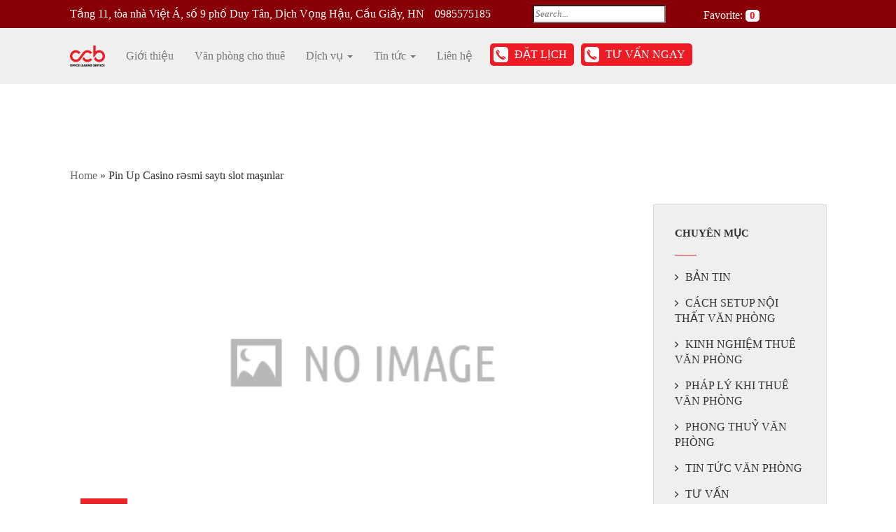

--- FILE ---
content_type: text/html; charset=UTF-8
request_url: https://ccboffice.vn/pin-up-casino-rsmi-sayt-slot-manlar/
body_size: 33478
content:
<!DOCTYPE html><html lang="vi" prefix="og: https://ogp.me/ns#"><head><script data-no-optimize="1">var litespeed_docref=sessionStorage.getItem("litespeed_docref");litespeed_docref&&(Object.defineProperty(document,"referrer",{get:function(){return litespeed_docref}}),sessionStorage.removeItem("litespeed_docref"));</script> <meta charset="UTF-8"><meta name="viewport" content="width=device-width, initial-scale=1.0"><meta http-equiv="X-UA-Compatible" content="IE=edge"><title>Pin Up Casino rəsmi saytı slot maşınlar</title><link rel="profile" href="http://gmpg.org/xfn/11"><link rel="pingback" href="https://ccboffice.vn/xmlrpc.php"><link rel="canonical" href="https://ccboffice.vn/pin-up-casino-rsmi-sayt-slot-manlar/" /><meta property="og:locale" content="vi_VN" /><meta property="og:type" content="article" /><meta property="og:title" content="Pin Up Casino rəsmi saytı slot maşınlar - CCB" /><meta property="og:description" content="Pin Up Casino rəsmi saytı slot maşınları Mục lục ẩn 1. Azərbaycanda onlayn kazino Pin Up Pin Up slot maşınları 1.1. Pin-Up casino aznda oynamağa necə başlamaq olar? 1.1.1. Pin Up – real oyunçu rəyləri və faydalı məlumatlar 1.2. Pin Up Aviator Oyunu 1.2.1. Pinup Casino-a giriş. Necə doldurmaq olar 1.2.2. Pin-Up onlayn casino saytının [&hellip;]" /><meta property="og:url" content="https://ccboffice.vn/pin-up-casino-rsmi-sayt-slot-manlar/" /><meta property="og:site_name" content="CCB" /><meta property="article:published_time" content="2022-10-26T00:04:37+00:00" /><meta property="article:modified_time" content="2024-02-05T01:55:04+00:00" /><meta name="author" content="Thanh" /><meta name="twitter:card" content="summary_large_image" /><meta name="twitter:label1" content="Được viết bởi" /><meta name="twitter:data1" content="Thanh" /><meta name="twitter:label2" content="Ước tính thời gian đọc" /><meta name="twitter:data2" content="23 phút" /> <script type="application/ld+json" class="yoast-schema-graph">{"@context":"https://schema.org","@graph":[{"@type":"Article","@id":"https://ccboffice.vn/pin-up-casino-rsmi-sayt-slot-manlar/#article","isPartOf":{"@id":"https://ccboffice.vn/pin-up-casino-rsmi-sayt-slot-manlar/"},"author":{"name":"Thanh","@id":"https://ccboffice.vn/#/schema/person/b16b39b81316021e7c9903338567713f"},"headline":"Pin Up Casino rəsmi saytı slot maşınlar","datePublished":"2022-10-26T00:04:37+00:00","dateModified":"2024-02-05T01:55:04+00:00","mainEntityOfPage":{"@id":"https://ccboffice.vn/pin-up-casino-rsmi-sayt-slot-manlar/"},"wordCount":5408,"articleSection":["Uncategorized"],"inLanguage":"vi"},{"@type":"WebPage","@id":"https://ccboffice.vn/pin-up-casino-rsmi-sayt-slot-manlar/","url":"https://ccboffice.vn/pin-up-casino-rsmi-sayt-slot-manlar/","name":"Pin Up Casino rəsmi saytı slot maşınlar - CCB","isPartOf":{"@id":"https://ccboffice.vn/#website"},"datePublished":"2022-10-26T00:04:37+00:00","dateModified":"2024-02-05T01:55:04+00:00","author":{"@id":"https://ccboffice.vn/#/schema/person/b16b39b81316021e7c9903338567713f"},"breadcrumb":{"@id":"https://ccboffice.vn/pin-up-casino-rsmi-sayt-slot-manlar/#breadcrumb"},"inLanguage":"vi","potentialAction":[{"@type":"ReadAction","target":["https://ccboffice.vn/pin-up-casino-rsmi-sayt-slot-manlar/"]}]},{"@type":"BreadcrumbList","@id":"https://ccboffice.vn/pin-up-casino-rsmi-sayt-slot-manlar/#breadcrumb","itemListElement":[{"@type":"ListItem","position":1,"name":"Home","item":"https://ccboffice.vn/"},{"@type":"ListItem","position":2,"name":"Pin Up Casino rəsmi saytı slot maşınlar"}]},{"@type":"WebSite","@id":"https://ccboffice.vn/#website","url":"https://ccboffice.vn/","name":"CCB","description":"","potentialAction":[{"@type":"SearchAction","target":{"@type":"EntryPoint","urlTemplate":"https://ccboffice.vn/?s={search_term_string}"},"query-input":{"@type":"PropertyValueSpecification","valueRequired":true,"valueName":"search_term_string"}}],"inLanguage":"vi"},{"@type":"Person","@id":"https://ccboffice.vn/#/schema/person/b16b39b81316021e7c9903338567713f","name":"Thanh","url":"https://ccboffice.vn/author/thanh/"}]}</script> <meta name="description" content="Pin Up Casino rəsmi saytı slot maşınları"/><meta name="robots" content="follow, index, max-snippet:-1, max-video-preview:-1, max-image-preview:large"/><link rel="canonical" href="https://ccboffice.vn/pin-up-casino-rsmi-sayt-slot-manlar/" /><meta property="og:locale" content="vi_VN" /><meta property="og:type" content="article" /><meta property="og:title" content="Pin Up Casino rəsmi saytı slot maşınlar" /><meta property="og:description" content="Pin Up Casino rəsmi saytı slot maşınları" /><meta property="og:url" content="https://ccboffice.vn/pin-up-casino-rsmi-sayt-slot-manlar/" /><meta property="og:site_name" content="CCB" /><meta property="article:section" content="Uncategorized" /><meta property="og:updated_time" content="2024-02-05T08:55:04+07:00" /><meta property="og:image" content="https://ccboffice.vn/wp-content/uploads/2022/06/CCB-logo-2021-goc.png" /><meta property="og:image:secure_url" content="https://ccboffice.vn/wp-content/uploads/2022/06/CCB-logo-2021-goc.png" /><meta property="og:image:width" content="1773" /><meta property="og:image:height" content="1054" /><meta property="og:image:alt" content="Pin Up Casino rəsmi saytı slot maşınlar" /><meta property="og:image:type" content="image/png" /><meta property="article:published_time" content="2022-10-26T07:04:37+07:00" /><meta property="article:modified_time" content="2024-02-05T08:55:04+07:00" /><meta name="twitter:card" content="summary_large_image" /><meta name="twitter:title" content="Pin Up Casino rəsmi saytı slot maşınlar" /><meta name="twitter:description" content="Pin Up Casino rəsmi saytı slot maşınları" /><meta name="twitter:image" content="https://ccboffice.vn/wp-content/uploads/2022/06/CCB-logo-2021-goc.png" /><meta name="twitter:label1" content="Được viết bởi" /><meta name="twitter:data1" content="Thanh" /><meta name="twitter:label2" content="Thời gian để đọc" /><meta name="twitter:data2" content="14 phút" /> <script type="application/ld+json" class="rank-math-schema">{"@context":"https://schema.org","@graph":[{"@type":"Organization","@id":"https://ccboffice.vn/#organization","name":"ccboffice","url":"https://ccboffice.vn","logo":{"@type":"ImageObject","@id":"https://ccboffice.vn/#logo","url":"https://ccboffice.vn/wp-content/uploads/2022/06/CCB-logo-2021-goc.png","contentUrl":"https://ccboffice.vn/wp-content/uploads/2022/06/CCB-logo-2021-goc.png","caption":"ccboffice","inLanguage":"vi","width":"1773","height":"1054"}},{"@type":"WebSite","@id":"https://ccboffice.vn/#website","url":"https://ccboffice.vn","name":"ccboffice","publisher":{"@id":"https://ccboffice.vn/#organization"},"inLanguage":"vi"},{"@type":"ImageObject","@id":"https://ccboffice.vn/wp-content/uploads/2022/06/CCB-logo-2021-goc.png","url":"https://ccboffice.vn/wp-content/uploads/2022/06/CCB-logo-2021-goc.png","width":"1773","height":"1054","inLanguage":"vi"},{"@type":"BreadcrumbList","@id":"https://ccboffice.vn/pin-up-casino-rsmi-sayt-slot-manlar/#breadcrumb","itemListElement":[{"@type":"ListItem","position":"1","item":{"@id":"https://ccboffice.vn","name":"Home"}},{"@type":"ListItem","position":"2","item":{"@id":"https://ccboffice.vn/pin-up-casino-rsmi-sayt-slot-manlar/","name":"Pin Up Casino r\u0259smi sayt\u0131 slot ma\u015f\u0131nlar"}}]},{"@type":"WebPage","@id":"https://ccboffice.vn/pin-up-casino-rsmi-sayt-slot-manlar/#webpage","url":"https://ccboffice.vn/pin-up-casino-rsmi-sayt-slot-manlar/","name":"Pin Up Casino r\u0259smi sayt\u0131 slot ma\u015f\u0131nlar","datePublished":"2022-10-26T07:04:37+07:00","dateModified":"2024-02-05T08:55:04+07:00","isPartOf":{"@id":"https://ccboffice.vn/#website"},"primaryImageOfPage":{"@id":"https://ccboffice.vn/wp-content/uploads/2022/06/CCB-logo-2021-goc.png"},"inLanguage":"vi","breadcrumb":{"@id":"https://ccboffice.vn/pin-up-casino-rsmi-sayt-slot-manlar/#breadcrumb"}},{"@type":"Person","@id":"https://ccboffice.vn/author/thanh/","name":"Thanh","url":"https://ccboffice.vn/author/thanh/","image":{"@type":"ImageObject","@id":"https://secure.gravatar.com/avatar/86c42eef404d6715bf64eb80422a9dcc32b682aeda3c18fe4deb9b8314afd7c6?s=96&amp;d=mm&amp;r=g","url":"https://secure.gravatar.com/avatar/86c42eef404d6715bf64eb80422a9dcc32b682aeda3c18fe4deb9b8314afd7c6?s=96&amp;d=mm&amp;r=g","caption":"Thanh","inLanguage":"vi"},"worksFor":{"@id":"https://ccboffice.vn/#organization"}},{"@type":"BlogPosting","headline":"Pin Up Casino r\u0259smi sayt\u0131 slot ma\u015f\u0131nlar","datePublished":"2022-10-26T07:04:37+07:00","dateModified":"2024-02-05T08:55:04+07:00","author":{"@id":"https://ccboffice.vn/author/thanh/","name":"Thanh"},"publisher":{"@id":"https://ccboffice.vn/#organization"},"description":"Pin Up Casino r\u0259smi sayt\u0131 slot ma\u015f\u0131nlar\u0131","name":"Pin Up Casino r\u0259smi sayt\u0131 slot ma\u015f\u0131nlar","@id":"https://ccboffice.vn/pin-up-casino-rsmi-sayt-slot-manlar/#richSnippet","isPartOf":{"@id":"https://ccboffice.vn/pin-up-casino-rsmi-sayt-slot-manlar/#webpage"},"image":{"@id":"https://ccboffice.vn/wp-content/uploads/2022/06/CCB-logo-2021-goc.png"},"inLanguage":"vi","mainEntityOfPage":{"@id":"https://ccboffice.vn/pin-up-casino-rsmi-sayt-slot-manlar/#webpage"}}]}</script> <link rel='dns-prefetch' href='//static.addtoany.com' /><link rel='dns-prefetch' href='//ajax.googleapis.com' /><link rel='dns-prefetch' href='//code.jquery.com' /><link rel='dns-prefetch' href='//maps.googleapis.com' /><link rel='dns-prefetch' href='//kit.fontawesome.com' /><link rel='dns-prefetch' href='//fonts.googleapis.com' /><link rel="alternate" type="application/rss+xml" title="Dòng thông tin CCB &raquo;" href="https://ccboffice.vn/feed/" /><link rel="alternate" title="oNhúng (JSON)" type="application/json+oembed" href="https://ccboffice.vn/wp-json/oembed/1.0/embed?url=https%3A%2F%2Fccboffice.vn%2Fpin-up-casino-rsmi-sayt-slot-manlar%2F" /><link rel="alternate" title="oNhúng (XML)" type="text/xml+oembed" href="https://ccboffice.vn/wp-json/oembed/1.0/embed?url=https%3A%2F%2Fccboffice.vn%2Fpin-up-casino-rsmi-sayt-slot-manlar%2F&#038;format=xml" /><style id='wp-img-auto-sizes-contain-inline-css' type='text/css'>img:is([sizes=auto i],[sizes^="auto," i]){contain-intrinsic-size:3000px 1500px}
/*# sourceURL=wp-img-auto-sizes-contain-inline-css */</style><link data-optimized="2" rel="stylesheet" href="https://ccboffice.vn/wp-content/litespeed/css/3c6163b108f19d453b0ff220638564d0.css?ver=1c987" /><style id='wp-emoji-styles-inline-css' type='text/css'>img.wp-smiley, img.emoji {
		display: inline !important;
		border: none !important;
		box-shadow: none !important;
		height: 1em !important;
		width: 1em !important;
		margin: 0 0.07em !important;
		vertical-align: -0.1em !important;
		background: none !important;
		padding: 0 !important;
	}
/*# sourceURL=wp-emoji-styles-inline-css */</style><style id='global-styles-inline-css' type='text/css'>:root{--wp--preset--aspect-ratio--square: 1;--wp--preset--aspect-ratio--4-3: 4/3;--wp--preset--aspect-ratio--3-4: 3/4;--wp--preset--aspect-ratio--3-2: 3/2;--wp--preset--aspect-ratio--2-3: 2/3;--wp--preset--aspect-ratio--16-9: 16/9;--wp--preset--aspect-ratio--9-16: 9/16;--wp--preset--color--black: #000000;--wp--preset--color--cyan-bluish-gray: #abb8c3;--wp--preset--color--white: #ffffff;--wp--preset--color--pale-pink: #f78da7;--wp--preset--color--vivid-red: #cf2e2e;--wp--preset--color--luminous-vivid-orange: #ff6900;--wp--preset--color--luminous-vivid-amber: #fcb900;--wp--preset--color--light-green-cyan: #7bdcb5;--wp--preset--color--vivid-green-cyan: #00d084;--wp--preset--color--pale-cyan-blue: #8ed1fc;--wp--preset--color--vivid-cyan-blue: #0693e3;--wp--preset--color--vivid-purple: #9b51e0;--wp--preset--gradient--vivid-cyan-blue-to-vivid-purple: linear-gradient(135deg,rgb(6,147,227) 0%,rgb(155,81,224) 100%);--wp--preset--gradient--light-green-cyan-to-vivid-green-cyan: linear-gradient(135deg,rgb(122,220,180) 0%,rgb(0,208,130) 100%);--wp--preset--gradient--luminous-vivid-amber-to-luminous-vivid-orange: linear-gradient(135deg,rgb(252,185,0) 0%,rgb(255,105,0) 100%);--wp--preset--gradient--luminous-vivid-orange-to-vivid-red: linear-gradient(135deg,rgb(255,105,0) 0%,rgb(207,46,46) 100%);--wp--preset--gradient--very-light-gray-to-cyan-bluish-gray: linear-gradient(135deg,rgb(238,238,238) 0%,rgb(169,184,195) 100%);--wp--preset--gradient--cool-to-warm-spectrum: linear-gradient(135deg,rgb(74,234,220) 0%,rgb(151,120,209) 20%,rgb(207,42,186) 40%,rgb(238,44,130) 60%,rgb(251,105,98) 80%,rgb(254,248,76) 100%);--wp--preset--gradient--blush-light-purple: linear-gradient(135deg,rgb(255,206,236) 0%,rgb(152,150,240) 100%);--wp--preset--gradient--blush-bordeaux: linear-gradient(135deg,rgb(254,205,165) 0%,rgb(254,45,45) 50%,rgb(107,0,62) 100%);--wp--preset--gradient--luminous-dusk: linear-gradient(135deg,rgb(255,203,112) 0%,rgb(199,81,192) 50%,rgb(65,88,208) 100%);--wp--preset--gradient--pale-ocean: linear-gradient(135deg,rgb(255,245,203) 0%,rgb(182,227,212) 50%,rgb(51,167,181) 100%);--wp--preset--gradient--electric-grass: linear-gradient(135deg,rgb(202,248,128) 0%,rgb(113,206,126) 100%);--wp--preset--gradient--midnight: linear-gradient(135deg,rgb(2,3,129) 0%,rgb(40,116,252) 100%);--wp--preset--font-size--small: 13px;--wp--preset--font-size--medium: 20px;--wp--preset--font-size--large: 36px;--wp--preset--font-size--x-large: 42px;--wp--preset--spacing--20: 0.44rem;--wp--preset--spacing--30: 0.67rem;--wp--preset--spacing--40: 1rem;--wp--preset--spacing--50: 1.5rem;--wp--preset--spacing--60: 2.25rem;--wp--preset--spacing--70: 3.38rem;--wp--preset--spacing--80: 5.06rem;--wp--preset--shadow--natural: 6px 6px 9px rgba(0, 0, 0, 0.2);--wp--preset--shadow--deep: 12px 12px 50px rgba(0, 0, 0, 0.4);--wp--preset--shadow--sharp: 6px 6px 0px rgba(0, 0, 0, 0.2);--wp--preset--shadow--outlined: 6px 6px 0px -3px rgb(255, 255, 255), 6px 6px rgb(0, 0, 0);--wp--preset--shadow--crisp: 6px 6px 0px rgb(0, 0, 0);}:where(.is-layout-flex){gap: 0.5em;}:where(.is-layout-grid){gap: 0.5em;}body .is-layout-flex{display: flex;}.is-layout-flex{flex-wrap: wrap;align-items: center;}.is-layout-flex > :is(*, div){margin: 0;}body .is-layout-grid{display: grid;}.is-layout-grid > :is(*, div){margin: 0;}:where(.wp-block-columns.is-layout-flex){gap: 2em;}:where(.wp-block-columns.is-layout-grid){gap: 2em;}:where(.wp-block-post-template.is-layout-flex){gap: 1.25em;}:where(.wp-block-post-template.is-layout-grid){gap: 1.25em;}.has-black-color{color: var(--wp--preset--color--black) !important;}.has-cyan-bluish-gray-color{color: var(--wp--preset--color--cyan-bluish-gray) !important;}.has-white-color{color: var(--wp--preset--color--white) !important;}.has-pale-pink-color{color: var(--wp--preset--color--pale-pink) !important;}.has-vivid-red-color{color: var(--wp--preset--color--vivid-red) !important;}.has-luminous-vivid-orange-color{color: var(--wp--preset--color--luminous-vivid-orange) !important;}.has-luminous-vivid-amber-color{color: var(--wp--preset--color--luminous-vivid-amber) !important;}.has-light-green-cyan-color{color: var(--wp--preset--color--light-green-cyan) !important;}.has-vivid-green-cyan-color{color: var(--wp--preset--color--vivid-green-cyan) !important;}.has-pale-cyan-blue-color{color: var(--wp--preset--color--pale-cyan-blue) !important;}.has-vivid-cyan-blue-color{color: var(--wp--preset--color--vivid-cyan-blue) !important;}.has-vivid-purple-color{color: var(--wp--preset--color--vivid-purple) !important;}.has-black-background-color{background-color: var(--wp--preset--color--black) !important;}.has-cyan-bluish-gray-background-color{background-color: var(--wp--preset--color--cyan-bluish-gray) !important;}.has-white-background-color{background-color: var(--wp--preset--color--white) !important;}.has-pale-pink-background-color{background-color: var(--wp--preset--color--pale-pink) !important;}.has-vivid-red-background-color{background-color: var(--wp--preset--color--vivid-red) !important;}.has-luminous-vivid-orange-background-color{background-color: var(--wp--preset--color--luminous-vivid-orange) !important;}.has-luminous-vivid-amber-background-color{background-color: var(--wp--preset--color--luminous-vivid-amber) !important;}.has-light-green-cyan-background-color{background-color: var(--wp--preset--color--light-green-cyan) !important;}.has-vivid-green-cyan-background-color{background-color: var(--wp--preset--color--vivid-green-cyan) !important;}.has-pale-cyan-blue-background-color{background-color: var(--wp--preset--color--pale-cyan-blue) !important;}.has-vivid-cyan-blue-background-color{background-color: var(--wp--preset--color--vivid-cyan-blue) !important;}.has-vivid-purple-background-color{background-color: var(--wp--preset--color--vivid-purple) !important;}.has-black-border-color{border-color: var(--wp--preset--color--black) !important;}.has-cyan-bluish-gray-border-color{border-color: var(--wp--preset--color--cyan-bluish-gray) !important;}.has-white-border-color{border-color: var(--wp--preset--color--white) !important;}.has-pale-pink-border-color{border-color: var(--wp--preset--color--pale-pink) !important;}.has-vivid-red-border-color{border-color: var(--wp--preset--color--vivid-red) !important;}.has-luminous-vivid-orange-border-color{border-color: var(--wp--preset--color--luminous-vivid-orange) !important;}.has-luminous-vivid-amber-border-color{border-color: var(--wp--preset--color--luminous-vivid-amber) !important;}.has-light-green-cyan-border-color{border-color: var(--wp--preset--color--light-green-cyan) !important;}.has-vivid-green-cyan-border-color{border-color: var(--wp--preset--color--vivid-green-cyan) !important;}.has-pale-cyan-blue-border-color{border-color: var(--wp--preset--color--pale-cyan-blue) !important;}.has-vivid-cyan-blue-border-color{border-color: var(--wp--preset--color--vivid-cyan-blue) !important;}.has-vivid-purple-border-color{border-color: var(--wp--preset--color--vivid-purple) !important;}.has-vivid-cyan-blue-to-vivid-purple-gradient-background{background: var(--wp--preset--gradient--vivid-cyan-blue-to-vivid-purple) !important;}.has-light-green-cyan-to-vivid-green-cyan-gradient-background{background: var(--wp--preset--gradient--light-green-cyan-to-vivid-green-cyan) !important;}.has-luminous-vivid-amber-to-luminous-vivid-orange-gradient-background{background: var(--wp--preset--gradient--luminous-vivid-amber-to-luminous-vivid-orange) !important;}.has-luminous-vivid-orange-to-vivid-red-gradient-background{background: var(--wp--preset--gradient--luminous-vivid-orange-to-vivid-red) !important;}.has-very-light-gray-to-cyan-bluish-gray-gradient-background{background: var(--wp--preset--gradient--very-light-gray-to-cyan-bluish-gray) !important;}.has-cool-to-warm-spectrum-gradient-background{background: var(--wp--preset--gradient--cool-to-warm-spectrum) !important;}.has-blush-light-purple-gradient-background{background: var(--wp--preset--gradient--blush-light-purple) !important;}.has-blush-bordeaux-gradient-background{background: var(--wp--preset--gradient--blush-bordeaux) !important;}.has-luminous-dusk-gradient-background{background: var(--wp--preset--gradient--luminous-dusk) !important;}.has-pale-ocean-gradient-background{background: var(--wp--preset--gradient--pale-ocean) !important;}.has-electric-grass-gradient-background{background: var(--wp--preset--gradient--electric-grass) !important;}.has-midnight-gradient-background{background: var(--wp--preset--gradient--midnight) !important;}.has-small-font-size{font-size: var(--wp--preset--font-size--small) !important;}.has-medium-font-size{font-size: var(--wp--preset--font-size--medium) !important;}.has-large-font-size{font-size: var(--wp--preset--font-size--large) !important;}.has-x-large-font-size{font-size: var(--wp--preset--font-size--x-large) !important;}
/*# sourceURL=global-styles-inline-css */</style><style id='classic-theme-styles-inline-css' type='text/css'>/*! This file is auto-generated */
.wp-block-button__link{color:#fff;background-color:#32373c;border-radius:9999px;box-shadow:none;text-decoration:none;padding:calc(.667em + 2px) calc(1.333em + 2px);font-size:1.125em}.wp-block-file__button{background:#32373c;color:#fff;text-decoration:none}
/*# sourceURL=/wp-includes/css/classic-themes.min.css */</style><link rel='stylesheet' id='jquery-ui-theme-css' href='https://ajax.googleapis.com/ajax/libs/jqueryui/1.11.4/themes/smoothness/jquery-ui.min.css?ver=1.11.4' type='text/css' media='all' /><link rel='stylesheet' id='wppc-jquery-css-css' href='//code.jquery.com/ui/1.12.1/themes/base/jquery-ui.css?ver=6.9' type='text/css' media='all' /> <script id="addtoany-core-js-before" type="litespeed/javascript">window.a2a_config=window.a2a_config||{};a2a_config.callbacks=[];a2a_config.overlays=[];a2a_config.templates={};a2a_localize={Share:"Share",Save:"Save",Subscribe:"Subscribe",Email:"Email",Bookmark:"Bookmark",ShowAll:"Show all",ShowLess:"Show less",FindServices:"Find service(s)",FindAnyServiceToAddTo:"Instantly find any service to add to",PoweredBy:"Powered by",ShareViaEmail:"Share via email",SubscribeViaEmail:"Subscribe via email",BookmarkInYourBrowser:"Bookmark in your browser",BookmarkInstructions:"Press Ctrl+D or \u2318+D to bookmark this page",AddToYourFavorites:"Add to your favorites",SendFromWebOrProgram:"Send from any email address or email program",EmailProgram:"Email program",More:"More&#8230;",ThanksForSharing:"Thanks for sharing!",ThanksForFollowing:"Thanks for following!"}</script> <script type="text/javascript" defer src="https://static.addtoany.com/menu/page.js" id="addtoany-core-js"></script> <script type="litespeed/javascript" data-src="https://ccboffice.vn/wp-includes/js/jquery/jquery.min.js?ver=3.7.1" id="jquery-core-js"></script> <script id="image-watermark-no-right-click-js-before" type="litespeed/javascript">var iwArgsNoRightClick={"rightclick":"N","draganddrop":"N","devtools":"Y","enableToast":"Y","toastMessage":"This content is protected"}</script> <script type="litespeed/javascript" data-src="https://code.jquery.com/ui/1.12.1/jquery-ui.js?ver=6.9" id="wppc-jqueryui-js"></script> <script type="litespeed/javascript" data-src="//maps.googleapis.com/maps/api/js?key=AIzaSyDlAaW5tb1tyAZzHeEPh4YTnOIh1PAVfyk&amp;ver=6.9" id="wppc-googlemap-js"></script> <script id="wppc-bootstrapwp-js-extra" type="litespeed/javascript">var ajax_object={"ajax_url":"https://ccboffice.vn/wp-admin/admin-ajax.php"}</script> <script type="litespeed/javascript" data-src="//kit.fontawesome.com/823a00108b.js?ver=6.9" id="wppc-fontawesome-js"></script> <script id="favorites-js-extra" type="litespeed/javascript">var favorites_data={"ajaxurl":"https://ccboffice.vn/wp-admin/admin-ajax.php","nonce":"3fc3690cef","favorite":"\u003Ci class=\"fas fa-heart\"\u003E\u003C/i\u003E","favorited":"\u003Ci class=\"fas fa-heart\"\u003E\u003C/i\u003E","includecount":"","indicate_loading":"","loading_text":"Loading","loading_image":"","loading_image_active":"","loading_image_preload":"","cache_enabled":"1","button_options":{"button_type":"custom","custom_colors":!1,"box_shadow":!1,"include_count":!1,"default":{"background_default":!1,"border_default":!1,"text_default":!1,"icon_default":!1,"count_default":!1},"active":{"background_active":!1,"border_active":!1,"text_active":!1,"icon_active":!1,"count_active":!1}},"authentication_modal_content":"\u003Cp\u003EPlease login to add favorites.\u003C/p\u003E\u003Cp\u003E\u003Ca href=\"#\" data-favorites-modal-close\u003EDismiss this notice\u003C/a\u003E\u003C/p\u003E","authentication_redirect":"","dev_mode":"","logged_in":"","user_id":"0","authentication_redirect_url":"https://ccboffice.vn/wp-login.php"}</script> <link rel="https://api.w.org/" href="https://ccboffice.vn/wp-json/" /><link rel="alternate" title="JSON" type="application/json" href="https://ccboffice.vn/wp-json/wp/v2/posts/15022" /><link rel="EditURI" type="application/rsd+xml" title="RSD" href="https://ccboffice.vn/xmlrpc.php?rsd" /><meta name="generator" content="WordPress 6.9" /><link rel='shortlink' href='https://ccboffice.vn/?p=15022' /> <script type="application/ld+json">{
"@context": "https://schema.org",
"@type": "ProfessionalService",
"name": "Ccboffice",
"alternateName": "Ccboffice: Cho thuê văn phòng tại Hà Nội",
"@id": "https://ccboffice.vn/",
"logo": "https://ccboffice.vn/wp-content/uploads/2021/07/CCB-logo-2021-goc-e1626080950792.png",

"image": ["https://ccboffice.vn/wp-content/uploads/2022/01/cho-thue-van-phong-ccboffice.jpg"
],
"description": "CCB Office tư vấn cho thuê văn phòng miễn phí tại Hà Nội. Trên 500+ tòa nhà văn phòng hạng ABC, với diện tích từ 50-1000m2, giá thuê từ 10-30$",
"hasMap": "https://www.google.com/maps/place/CCB+OFFICE+-+Cho+thu%C3%AA+v%C4%83n+ph%C3%B2ng+t%E1%BA%A1i+H%C3%A0+N%E1%BB%99i/@21.030397,105.784773,15z/data=!4m2!3m1!1s0x0:0xbc3afa03694982f7?sa=X&ved=2ahUKEwiIxJXtg8v5AhVOEXAKHd0zA90Q_BJ6BAgxEAM",
"url": "https://ccboffice.vn/",
"telephone": "0985575185",
"priceRange": "VND",
"email": "Support@ccboffice.vn",
"address": {
"@type": "PostalAddress",
"streetAddress": "Tầng 11, tòa nhà Việt Á, số 9 phố Duy Tân, Dịch Vọng Hậu, Cầu Giấy, HN",
"addressLocality": "Cầu Giấy",
"addressRegion": "Hà Nội",
"postalCode": "100000",
"addressCountry": "VN"
},
"review": {
"@type": "Review",
"reviewRating": {
"@type": "Rating",
"ratingValue": "4.9",
"bestRating": "5"
},
"author": {
"@type": "Person",
"name": "Dang Thi Thu Huong"
}
},
"geo": {
"@type": "GeoCoordinates",
"latitude": 21.03041,
"longitude": 105.78471
},
"openingHoursSpecification": {
"@type": "OpeningHoursSpecification",
"dayOfWeek": [
"Monday",
"Tuesday",
"Wednesday",
"Thursday",
"Friday",
"Saturday",
"Sunday"

],
"opens": "00:00",
"closes": "23:59"
},
"sameAs": [
"https://forum.cs-cart.com/user/158198-ccbofficevn/?tab=reputation",
"http://plumbingservices.sydney/plumber-len-waters-estate/",
"https://profile.hatena.ne.jp/ccbofficevn/",
"https://hapodigital.tumblr.com/",
"https://comicvine.gamespot.com/profile/ccbofficevn/",
"https://forum.cs-cart.com/user/158198-ccbofficevn/",
"https://myanimelist.net/profile/ccbofficevn",
"https://tawk.to/ccbofficevn",
"https://www.cakeresume.com/me/ccbofficevn",
"https://www.folkd.com/user/ccbofficevn",
"https://www.provenexpert.com/en-gb/ccbofficevn/",
"https://www.provenexpert.com/en-us/ccbofficevn/",
"https://8tracks.com/ccbofficevn",
"https://haiquanonline.com.vn/vinh-danh-cac-thuong-hieu-dan-dau-thi-truong-bat-dong-san-viet-nam-143118.html",
"https://baohoabinh.com.vn/12/60877/Sentinel-Place-la-du-an-phat-trien-van-phong-tot-nhat-.htm",
"https://moitruong.net.vn/cong-bo-58-toa-nha-chung-cu-cao-tang-vi-pham-phong-chay-chua-chay-18845.html"
]
}</script> <link rel="icon" href="https://ccboffice.vn/wp-content/uploads/2021/12/cropped-ccb123-32x32.png" sizes="32x32" /><link rel="icon" href="https://ccboffice.vn/wp-content/uploads/2021/12/cropped-ccb123-192x192.png" sizes="192x192" /><link rel="apple-touch-icon" href="https://ccboffice.vn/wp-content/uploads/2021/12/cropped-ccb123-180x180.png" /><meta name="msapplication-TileImage" content="https://ccboffice.vn/wp-content/uploads/2021/12/cropped-ccb123-270x270.png" /></head><body class="wp-singular post-template-default single single-post postid-15022 single-format-standard wp-theme-dev-theme group-blog"><div class="topbar"><div class="container"><div class="topbar-info">
<span><i class="fas fa-map-marker-alt"></i> Tầng 11, tòa nhà Việt Á, số 9 phố Duy Tân, Dịch Vọng Hậu, Cầu Giấy, HN</span>
<span><i class="fas fa-headphones-alt"></i> 0985575185</span><form role="search" method="get" class="search-form" action="https://ccboffice.vn/">
<label class="hc-search">
<input type="search" class="search-field" placeholder="Search..." value="" name="s" title="Search for:">
<button type="submit" class="search-submit"><i class="fa fa-search" aria-hidden="true"></i></button>
</label></form><div class="favorites"><i class="fas fa-heart"></i> <a href="/favorite">Favorite: </a><span>0</span></div></div></div></div><header id="masthead" class="site-header" role="banner"><div class="hc-header"><div class="container"><div class="header-menu-section"><div class="site-header-inner"><div class="site-branding"><div class="site-title">
<a href="https://ccboffice.vn/" title="CCB" rel="home">
<img data-lazyloaded="1" src="[data-uri]" width="50" height="30" data-src="https://ccboffice.vn/wp-content/uploads/2021/07/CCB-logo-2021-goc-e1626080950792.png" alt="CCB">
</a></div></div></div><nav class="site-navigation"><div class="site-navigation-inner"><div class="navbar navbar-default"><div class="navbar-header">
<button type="button" class="navbar-toggle" data-toggle="collapse" data-target=".navbar-collapse">
<span class="sr-only">Toggle navigation </span>
<span class="icon-bar"></span>
<span class="icon-bar"></span>
<span class="icon-bar"></span>
</button></div><div class="collapse navbar-collapse"><ul id="main-menu" class="nav navbar-nav"><li id="menu-item-5557" class="menu-item menu-item-type-post_type menu-item-object-page menu-item-5557"><a title="Giới thiệu" href="https://ccboffice.vn/about-us/">Giới thiệu</a></li><li id="menu-item-5640" class="hasSub menu-item menu-item-type-post_type menu-item-object-page menu-item-5640"><a title="Văn phòng cho thuê" href="https://ccboffice.vn/van-phong-cho-thue/">Văn phòng cho thuê</a></li><li id="menu-item-5555" class="menu-item menu-item-type-post_type menu-item-object-page menu-item-has-children menu-item-5555 dropdown"><a title="Dịch vụ" href="https://ccboffice.vn/dich-vu/" class="dropdown-toggle" aria-haspopup="true">Dịch vụ <span class="caret"></span></a><ul role="menu" class=" dropdown-menu"><li id="menu-item-5554" class="menu-item menu-item-type-post_type menu-item-object-page menu-item-5554"><a title="Ký gửi" href="https://ccboffice.vn/ky-gui/">Ký gửi</a></li></ul></li><li id="menu-item-5641" class="menu-item menu-item-type-post_type menu-item-object-page menu-item-has-children menu-item-5641 dropdown"><a title="Tin tức" href="https://ccboffice.vn/tin-tuc/" class="dropdown-toggle" aria-haspopup="true">Tin tức <span class="caret"></span></a><ul role="menu" class=" dropdown-menu"><li id="menu-item-5727" class="menu-item menu-item-type-taxonomy menu-item-object-category menu-item-5727"><a title="Bản tin" href="https://ccboffice.vn/category/ban-tin/">Bản tin</a></li><li id="menu-item-5728" class="menu-item menu-item-type-taxonomy menu-item-object-category menu-item-5728"><a title="Cách setup nội thất văn phòng" href="https://ccboffice.vn/category/cach-setup-noi-that-van-phong/">Cách setup nội thất văn phòng</a></li><li id="menu-item-5729" class="menu-item menu-item-type-taxonomy menu-item-object-category menu-item-5729"><a title="Kinh nghiệm thuê văn phòng" href="https://ccboffice.vn/category/kinh-nghiem-thue-van-phong/">Kinh nghiệm thuê văn phòng</a></li><li id="menu-item-5730" class="menu-item menu-item-type-taxonomy menu-item-object-category menu-item-5730"><a title="Pháp lý khi thuê văn phòng" href="https://ccboffice.vn/category/phap-ly-khi-thue-van-phong/">Pháp lý khi thuê văn phòng</a></li><li id="menu-item-5731" class="menu-item menu-item-type-taxonomy menu-item-object-category menu-item-5731"><a title="Phong thuỷ văn phòng" href="https://ccboffice.vn/category/phong-thuy-van-phong/">Phong thuỷ văn phòng</a></li><li id="menu-item-5732" class="menu-item menu-item-type-taxonomy menu-item-object-category menu-item-5732"><a title="Tin tức văn phòng" href="https://ccboffice.vn/category/tin-tuc-van-phong/">Tin tức văn phòng</a></li><li id="menu-item-5734" class="menu-item menu-item-type-taxonomy menu-item-object-category menu-item-5734"><a title="Tuyển dụng" href="https://ccboffice.vn/category/tuyen-dung/">Tuyển dụng</a></li><li id="menu-item-5733" class="menu-item menu-item-type-taxonomy menu-item-object-category menu-item-5733"><a title="Tư vấn" href="https://ccboffice.vn/category/tu-van/">Tư vấn</a></li></ul></li><li id="menu-item-5556" class="menu-item menu-item-type-post_type menu-item-object-page menu-item-5556"><a title="Liên hệ" href="https://ccboffice.vn/lien-he/">Liên hệ</a></li><li id="menu-item-5552" class="support menu-item menu-item-type-post_type menu-item-object-page menu-item-5552"><a title="Đặt lịch" href="https://ccboffice.vn/dat-lich/">Đặt lịch</a></li><li id="menu-item-5201" class="support menu-item menu-item-type-custom menu-item-object-custom menu-item-5201"><a title="Tư vấn ngay" href="#support">Tư vấn ngay</a></li></ul></div></div></div></nav></div><div class="header-submenu"><div class="row"><div class="col-sm-4">
<label for="">Danh sách quận tại Hà Nội</label><ul><li><a href="https://ccboffice.vn/quan-ba-dinh/">Quận Ba Đình</a></li><li><a href="https://ccboffice.vn/van-phong-cho-thue-quan-bac-tu-liem/">Quận Bắc Từ Liêm</a></li><li><a href="https://ccboffice.vn/van-phong-cho-thue-quan-cau-giay/">Quận Cầu Giấy</a></li><li><a href="https://ccboffice.vn/van-phong-quan-dong-da/">Quận Đống Đa</a></li><li><a href="https://ccboffice.vn/van-phong-cho-thue-quan-ha-dong/">Quận Hà Đông</a></li><li><a href="https://ccboffice.vn/van-phong-quan-hai-ba-trung/">Quận Hai Bà Trưng</a></li><li><a href="https://ccboffice.vn/van-phong-cho-thue-quan-hoan-kiem/">Quận Hoàn Kiếm</a></li><li><a href="https://ccboffice.vn/van-phong-quan-hoang-mai/">Quận Hoàng Mai</a></li><li><a href="https://ccboffice.vn/van-phong-quan-long-bien/">Quận Long Biên</a></li><li><a href="https://ccboffice.vn/van-phong-quan-nam-tu-liem/">Quận Nam Từ Liêm</a></li><li><a href="https://ccboffice.vn/van-phong-quan-tay-ho/">Quận Tây Hồ</a></li><li><a href="https://ccboffice.vn/van-phong-cho-thue-quan-thanh-xuan/">Quận Thanh Xuân</a></li></ul></div><div class="col-sm-4">
<label for="">Hạng văn phòng</label><ul><li><a href="https://ccboffice.vn/van-phong-hang-a/">Hạng A</a></li><li><a href="https://ccboffice.vn/van-phong-hang-b/">Hạng B</a></li><li><a href="https://ccboffice.vn/van-phong-hang-c/">Hạng C</a></li><li><a href="https://ccboffice.vn/van-phong-hang-d/">Hạng D</a></li></ul></div><div class="col-sm-4">
<label for="">Dịch vụ</label><ul><li><a href="https://ccboffice.vn/cho-ngoi-lam-viec/">Chỗ Ngồi Làm Việc - Văn phòng chia sẻ</a></li><li><a href="https://ccboffice.vn/van-phong-ao/">Văn Phòng Ảo</a></li><li><a href="https://ccboffice.vn/van-phong-chia-se/">Văn phòng chia sẻ</a></li><li><a href="https://ccboffice.vn/van-phong-tron-goi/">Văn Phòng Trọn Gói - Coworking Space</a></li></ul></div></div></div></div></header><div class="main-content"><div class="page-inner"><div class="container"><p id="breadcrumbs"><span><span><a href="https://ccboffice.vn/">Home</a></span> » <span class="breadcrumb_last" aria-current="page">Pin Up Casino rəsmi saytı slot maşınlar</span></span></p><div class="row"><div id="content" class="main-content-inner col-sm-8 col-md-9"><article id="post-15022" class="post-15022 post type-post status-publish format-standard hentry category-uncategorized"><div class="entry-content"><div class="news-thumbnail">
<img data-lazyloaded="1" src="[data-uri]" width="850" height="480" data-src="https://ccboffice.vn/wp-content/uploads/bfi_thumb/no_images-70l7ww24lffj42o8qh33psph7oaqzukd96sfdw8fdq8.png" alt="Pin Up Casino rəsmi saytı slot maşınlar"></div><div class="news-header-meta"><span class="date">26</span><span class="month">10, 2022</span></div><div class="post-category">
<a href="https://ccboffice.vn/category/uncategorized/">Uncategorized</a></div><h1 class="news-title">Pin Up Casino rəsmi saytı slot maşınlar</h1><div class="news-content"><p>Pin Up Casino rəsmi saytı slot maşınları</p><div class="lwptoc lwptoc-autoWidth lwptoc-baseItems lwptoc-light lwptoc-notInherit" data-smooth-scroll="1" data-smooth-scroll-offset="111"><div class="lwptoc_i"><div class="lwptoc_header">
<b class="lwptoc_title">Mục lục</b>                    <span class="lwptoc_toggle">
<a href="#" class="lwptoc_toggle_label" data-label="hiện">ẩn</a>            </span></div><div class="lwptoc_items lwptoc_items-visible"><div class="lwptoc_itemWrap"><div class="lwptoc_item">    <a href="#Azrbaycanda_onlayn_kazino_Pin_Up_Pin_Up_slot_masinlari">
<span class="lwptoc_item_number">1.</span>
<span class="lwptoc_item_label">Azərbaycanda onlayn kazino Pin Up Pin Up slot maşınları</span>
</a><div class="lwptoc_itemWrap"><div class="lwptoc_item">    <a href="#Pin-Up_casino_aznda_oynamaga_nec_baslamaq_olar">
<span class="lwptoc_item_number">1.1.</span>
<span class="lwptoc_item_label">Pin-Up casino aznda oynamağa necə başlamaq olar?</span>
</a><div class="lwptoc_itemWrap"><div class="lwptoc_item">    <a href="#Pin_Up_real_oyuncu_rylri_v_faydali_mlumatlar">
<span class="lwptoc_item_number">1.1.1.</span>
<span class="lwptoc_item_label">Pin Up – real oyunçu rəyləri və faydalı məlumatlar</span>
</a></div></div></div><div class="lwptoc_item">    <a href="#Pin_Up_Aviator_Oyunu">
<span class="lwptoc_item_number">1.2.</span>
<span class="lwptoc_item_label">Pin Up Aviator Oyunu</span>
</a><div class="lwptoc_itemWrap"><div class="lwptoc_item">    <a href="#Pinup_Casino-a_giris_Nec_doldurmaq_olar">
<span class="lwptoc_item_number">1.2.1.</span>
<span class="lwptoc_item_label">Pinup Casino-a giriş. Necə doldurmaq olar</span>
</a></div><div class="lwptoc_item">    <a href="#Pin-Up_onlayn_casino_saytinin_slot_masinlari">
<span class="lwptoc_item_number">1.2.2.</span>
<span class="lwptoc_item_label">Pin-Up onlayn casino saytının slot maşınları</span>
</a></div></div></div><div class="lwptoc_item">    <a href="#Pin_Up_guzgu">
<span class="lwptoc_item_number">1.3.</span>
<span class="lwptoc_item_label">Pin Up güzgü</span>
</a></div><div class="lwptoc_item">    <a href="#Bonuslar_v_promo_kodlari_Pin_Up">
<span class="lwptoc_item_number">1.4.</span>
<span class="lwptoc_item_label">Bonuslar və promo kodları Pin Up</span>
</a><div class="lwptoc_itemWrap"><div class="lwptoc_item">    <a href="#Bukmeker_kontorundan_digr_bonuslar_Pin-Up">
<span class="lwptoc_item_number">1.4.1.</span>
<span class="lwptoc_item_label">Bukmeker kontorundan digər bonuslar Pin-Up</span>
</a></div></div></div><div class="lwptoc_item">    <a href="#Rulet_Oyunu">
<span class="lwptoc_item_number">1.5.</span>
<span class="lwptoc_item_label">Rulet Oyunu</span>
</a><div class="lwptoc_itemWrap"><div class="lwptoc_item">    <a href="#Yeni_baslayanlar_ucun_250_pulsuz_firlanma_v_Pin-Up_casino_azndan_digr_bonuslar">
<span class="lwptoc_item_number">1.5.1.</span>
<span class="lwptoc_item_label">Yeni başlayanlar üçün 250 pulsuz fırlanma və Pin-Up casino azndan digər bonuslar</span>
</a></div><div class="lwptoc_item">    <a href="#Sxsi_hesab">
<span class="lwptoc_item_number">1.5.2.</span>
<span class="lwptoc_item_label">Şəxsi hesab</span>
</a></div></div></div><div class="lwptoc_item">    <a href="#Android_ucun_slot_masinlari_Pin_Up_yuklyin">
<span class="lwptoc_item_number">1.6.</span>
<span class="lwptoc_item_label">Android üçün slot maşınları Pin Up yükləyin</span>
</a></div><div class="lwptoc_item">    <a href="#Pin_Up_casino_AZ_saytinda_qeydiyyat_v_sxsi_kabinet_giris">
<span class="lwptoc_item_number">1.7.</span>
<span class="lwptoc_item_label">Pin Up casino AZ saytında qeydiyyat və şəxsi kabinetə giriş</span>
</a><div class="lwptoc_itemWrap"><div class="lwptoc_item">    <a href="#Pin-Up_Oyunu">
<span class="lwptoc_item_number">1.7.1.</span>
<span class="lwptoc_item_label">Pin-Up Oyunu</span>
</a></div></div></div></div></div></div></div></div></div><h1><span id="Azrbaycanda_onlayn_kazino_Pin_Up_Pin_Up_slot_masinlari">Azərbaycanda onlayn kazino Pin Up Pin Up slot maşınları</span></h1><div id="toc" style="background: #f9f9f9;border: 1px solid #aaa;display: table;margin-bottom: 1em;padding: 1em;width: 350px;"><p class="toctitle" style="font-weight: 700;text-align: center;">Content</p><ul class="toc_list"><li><a href="#toc-0">Pin-Up casino aznda oynamağa necə başlamaq olar?</a></li><li><a href="#toc-1">Pin Up – real oyunçu rəyləri və faydalı məlumatlar</a></li><li><a href="#toc-2">Pin Up Aviator Oyunu</a></li><li><a href="#toc-3">Pinup Casino-a giriş. Necə doldurmaq olar</a></li><li><a href="#toc-4">Pin-Up onlayn casino saytının slot maşınları</a></li><li><a href="#toc-5">Pin Up güzgü</a></li><li><a href="#toc-6">Bonuslar və promo kodları Pin Up</a></li><li><a href="#toc-7">Bukmeker kontorundan digər bonuslar Pin-Up</a></li><li><a href="#toc-8">Rulet Oyunu</a></li><li><a href="#toc-9">Yeni başlayanlar üçün 250 pulsuz fırlanma və Pin-Up casino azndan digər bonuslar</a></li><li><a href="#toc-10">Şəxsi hesab</a></li><li><a href="#toc-11">Android üçün slot maşınları Pin Up yükləyin</a></li><li><a href="#toc-12">Pin Up casino AZ saytında qeydiyyat və şəxsi kabinetə giriş</a></li><li><a href="#toc-13">Pin-Up Oyunu</a></li><li><a href="#toc-14">Azərbaycanda mövcud olan Depozit və Çıxarma Metodları</a></li><li><a href="#toc-15">Pin-Up slot maşınını aldatmaq mümkündürmü?</a></li><li><a href="#toc-16">Promosyon kodlarını və bonus kodlarını harada tapa bilərsiniz?</a></li><li><a href="#toc-17">Pin-Up-da qeydiyyat</a></li><li><a href="#toc-18">Pin Up casino ilk depozit qeydiyyatı bonusu</a></li><li><a href="#toc-19">Oynamağa dəyərmi casino Pin up AZ</a></li><li><a href="#toc-20">Pin-up pinkoinləri nə verir?</a></li><li><a href="#toc-21">Pin up bukmeker şirkəti ilə qeydiyyat</a></li><li><a href="#toc-22">Xülasə: Pin-Up bukmeker kontorunun üstünlükləri və mənfi cəhətləri</a></li><li><a href="#toc-23">Pin Up Casino AZ güvenilir mi??</a></li><li><a href="#toc-24">Qazanma şansınızı necə artırmaq olar</a></li><li><a href="#toc-25">Pin up Casino ???? Online Az ( Azerbaijan ) ⏳ Пин ап казино ⏳ PinUp Rəsmi saytı ???? Pin ap bet ( Betting ) 306</a></li><li><a href="#toc-26">Pin Up Mobil Proqramı varmı?</a></li><li><a href="#toc-28">Burada app download Pin Up</a></li><li><a href="#toc-29">???? Pinup kazino dəstəyi</a></li><li><a href="#toc-30">Pin-Up mərc xətti</a></li><li><a href="#toc-31">Pin Up casino-da ödəniş sistemləri ilə işləmək</a></li><li><a href="#toc-32">Depozit bonusu – necə əldə etmək və mərc etmək olar</a></li><li><a href="#toc-33">Android və iPhone üçün APK Pin Up uyğulamasının yüklənməsi</a></li></ul></div><p>Pinup az idman tədbirlərinin böyük bir seçimini bəyənir, hətta Gal futbolu, netbol, ​​atışma, 3×3 basketbol kimi nadir idman növlərinə mərclər var. Esports ayrıca bölməyə köçürülüb, bütün populyar oyunlar üçün proqnozlar vermək mümkündür. Statistikaya və matç nəticələrinə malik bölmələrin birbaşa pin up casino saytında hazırlanması rahatdır ki, bu da hadisələrin təhlili üçün vaxtı xeyli azaldır. Pin up casino az şirkəti məni heyran etdi.20 nəfər iştirak etdi.Biz hamımız uşaq kimi sevinirik. Həddindən artıq hallarda dəstək xidməti ilə əlaqə saxlayıram və problemlərim dərhal həll olunur. Futbol mərc xətti üçün pinup -i seçdim, bukmeyker kontoru layiqincə işləyir, xatırlayıram ki, bəzən şərtlər daha pis idi.</p><p>Hazırda Azərbaycandan olan oyunçular slot maşınlarında və Pin Up casino online mərcdə real pulla oynaya bilər və təsirli uduşlar almağa zəmanət verilir. Düzdür, bukmeker kontoru yalnız pullu rejimdə mövcuddur və demo versiyası yoxdur Zaman zaman kazinoda başqa istehsalçıların slot maşınları da peyda olur. Yaxşı gəlir gətirən ən yaxşı slotların siyahısını saytın əsas səhifəsində tapa bilərsiniz. Cihazda çoxlu pul yığa bilən oyunçunun modelini və ləqəbini göstərən xüsusi reytinq var. Ən yaxşı slot maşınlarının siyahıları hər gün yenilənir və siz Pinup online nəfərin ardıcıl olaraq böyük pul yığdığını görə bilərsiniz.</p><h2 id="toc-0"><span id="Pin-Up_casino_aznda_oynamaga_nec_baslamaq_olar">Pin-Up casino aznda oynamağa necə başlamaq olar?</span></h2><p>Yüksək keyfiyyətli məzmun təmin etməyə olan əzmlə, Elçin iGaming sənayesində etibarlı bir səs halına gəlib.</p><ul><li>Hesabı uğurla yaratdıqdan sonra, müvafiq düyməyə basmaqla, oyunçu Pin-up casino giriş edə bilər.</li><li>Söhbət ondan gedir ki, oyunçu şəxsi sənədlərinin surətlərini təhlükəsizlik xidmətinin ünvanına göndərməlidir.</li><li>Texnoloji tərəqqi sübut edilmiş oyun meydançasını keçmədi, buna görə Pin up casino mobile – bir reallıqdır.</li><li>Qeyd etmək lazımdırki, kataloq yalnız yerli və xarici oyun proqramtəminatı istehsalçılarının yüksək keyfiyyətlioyunlarını ehtiva edir.</li><li>Pulsuz kazino proqramı klassik slot maşınlarına əlavə olaraq, bukmeker rejimini də ehtiva edir.</li><li>Bütün nöqtələri oxuduqdan sonra istifadəçi müvafiq qutuyu işarələməlidir.</li></ul><p>Ən çox yayılmış oyunlar Dead or Alive 2 və ya Money Train 3-dür. Siz onları şirkətin rəsmi saytındakı “Slotlar” bölməsində tapa bilərsiniz. Belə bir oyun, rolunu xüsusi yaradılmış kompüter proqramı ilə oynayan virtual diler ilə simulyator şəklində təqdim olunur <a href="https://pinupkazino-az.com/" target="_blank" rel="noopener">pinupkazino-az.com</a>.</p><h3 id="toc-1"><span id="Pin_Up_real_oyuncu_rylri_v_faydali_mlumatlar">Pin Up – real oyunçu rəyləri və faydalı məlumatlar</span></h3><p>Sonra o, adi depozitə və ya hesabı doldurmaq üçün mükafata çevriləcək . Bundan sonra oyunçunun bonusu necə geri qazanacağını öyrənməsi kifayətdir ki, onu sakitcə oynamağa başlasın və qələbəni gözləsin. Promosyon kodlarına əlavə olaraq , müntəzəm olaraq müxtəlif rəsmlər təşkil edir.</p><ul><li>Qeydiyyat formasını doldurduqdan sonra oyun hesabına tam giriş əldə etmək üçün mərc edən şəxs identifikasiya prosesindən keçməlidir.</li><li>Sonra, ödənişlər olan bölməni seçməli və oyunçu üçün mövcud olan ödəniş alətləri ilə tanış olmalısınız.</li><li>Esportun üstünlüyü onun populyarlığıdır, ona görə də internetdə qarşıdan gələn matçlar haqqında məlumat tapmaq asan olacaq.</li><li>İstifadəçilərin qeydiyyat zamanı göstərdiyi məlumatlar açıqlana və üçüncü şəxslərə verilə bilməz.</li></ul><p>Hər bir promosyon unikal mükafat təklif edir və bu əlavə bonus əldə etmək üçün başqa bir fürsətdir. Ən əsası, vaxtında iştirak etmək və hərəkətin iştirakçıdan nə tələb etdiyini aydın şəkildə başa düşməkdir. Pin Up az pul və ya pulsuz oyun avtomatları ziyarətçilər üçün əsas əyləncə formasıdır.</p><h2 id="toc-2"><span id="Pin_Up_Aviator_Oyunu">Pin Up Aviator Oyunu</span></h2><p>Sonra müvafiq ödəniş xidmətini seçərək əməliyyatı həyata keçirin. Onlayn kazinomuz Pin Up Casino Slots-da oyunların unikallığı və müxtəlifliyi, əlbəttə ki, bizim ixtisasımızdır. Saytımız ən yaxşı oyunları və hər kəsin sevimli slot maşınlarını təklif etdiyi üçün Azərbaycanın ən yaxşı kazinolarından biri hesab olunur. Pin-Up onlayn kazino saytında strategiya oyunlarını sevənlər rulet və ya kart oyunlarını seçib istədikləri oyunu oynaya bilərlər.</p><ul><li>Onlayn kazinomuzdakı oyunların müxtəlifliyi oyunçuların rəylərinə görə bizim şübhəsiz üstünlüyümüzdür və ən əsası hər şey sabitdir və qaydalar çox sadə və şəffafdır.</li><li>Məlumatı qorumaq üçün (yalnız deyil), Pin-Up kazino müştəriləri hesabı birtərəfli qaydada ləğv edə bilərlər.</li><li>Kimi ümumi məzəmmətlər deyil, oyun klubunun xidməti haqqında xüsusi jarqon və konkret məlumatlar var.</li><li>Mərc şirkəti müştərilərinə dəyər verir və öz reputasiyasına əhəmiyyət verir.</li><li>Bunun sayəsində istifadəçi oyunda daha uzun müddət qalır və beləliklə, udmaq şansını artırır.</li></ul><p>Pin-Up saylı bukmeker kontorundakı matçların siyahısı digər bukmeker kontorlarından heç bir şəkildə fərqlənmir. O,  keyfiyyətcə formalaşır və oyunçulara müxtəlif mərc strategiyalarını həyata keçirməyə imkan verir. Məşhur futbol qarşıdurmaları üçün təxminən min yarım seçim verilir. Kombinə edilmiş və xüsusi mərclər Pin-Up-də rəsm çəkməyin mühüm üstünlüyüdür. Bukmeker kontor bu cür mürəkkəb mərclərin həqiqətən geniş seçimini təklif edir. Ancaq bir çatışmazlıq da var – bir çox matçlar, hətta böyük futbol hadisələri üçün statistik bazarlar verilmir.</p><h3 id="toc-3"><span id="Pinup_Casino-a_giris_Nec_doldurmaq_olar">Pinup Casino-a giriş. Necə doldurmaq olar</span></h3><p>Saytda hesab yaratmaq üçün oyunçu qeydiyyat Pin up AZ düyməsini sıxmalıdır, bundan sonra məlumatları doldurmaq üçün belə bir forma görünəcəkdir. Bundan sonra, oyunçu saytda olan bütün funksiyalardan istifadə edə biləcək – hesabı doldurun və mərc etməyə və kazinoda oynamağa başlayın. Bu səbəbdən toplanmış oyun simulyatorları dizayn və bonus seçimləri ilə fərqlənir. Bankı vaxtından əvvəl itirməmək, dəyişkənliyin növünü nəzərə alaraq virtual simulyatorları seçmək tövsiyə olunur.</p><ul><li>Dəstəyin yaxşı əlaqələndirilmiş işi qeyd olunur ki, bu da kazinonun təhlükəsiz fəaliyyətinin təsdiqidir.</li><li>Məsələn, mərc x25-dirsə, oyunçu barabanı 25 fırlatmalıdır.</li><li>Çıxarma məbləği azdırsa, vergi hesabatı üçün məsuliyyət oyunçunun özünə aiddir.</li><li>Ümumiyyətlə, Pin-Up onlayn qumar oyunları üçün layiqli yerdir.</li></ul><p>Proqram yeniləməsi zamanı FS kuponları və çarpanlar göndərilir. Rəhbərlik e-poçt vasitəsilə promosyon kodları göndərərək yeni oyun məzmununa diqqət çəkir. Aksiyada iştirak etmək üçün şəxsi hesabınızdakı tematik abunəliyə abunə olmalısınız; Geri ödəmələr həftəlik hesablanır və faizlərə slotlara xərclənən məbləğ təsir edir. 400 AZN üçün müştəri məbləğin 10% -ni keşbek şəklində alacaq. Elchin Abbasov, bacarıqlı bir jurnalist və redaktor, 2016-cı ildə onlayn casino haqqında sağlam məqalələr yazmağa başlamışdır.</p><h3 id="toc-4"><span id="Pin-Up_onlayn_casino_saytinin_slot_masinlari">Pin-Up onlayn casino saytının slot maşınları</span></h3><p>Yəni, bu pulu almaq üçün siz bu məbləğ üçün hesabınızın ilk doldurulmasını etməlisiniz. Bundan əlavə, bu vəsaitlərə əlavə olaraq siz əlavə 250 pulsuz fırlanma əldə edə bilərsiniz – saytda pin up az təqdim olunan slotlarda pulsuz fırlanmalar. Bu promosyonda pulu geri qazanmaq üçün siz bütün alınan bonus vəsaitlərini 20 dəfə mərc etməlisiniz, bundan sonra sizə əlavə pulsuz fırlanmalar hesablanacaq.</p><ul><li>Bu öz bəhrəsini verdi və bu gün Pin-Up casino az dünyanın müxtəlif ölkələrində ən çox tanınan kazinolardan biridir.</li><li>Ümumiyyətlə, Pin-Up keyfiyyətli onlayn kazino axtaranlar üçün yaxşı seçimdir.</li><li>Həqiqi oyunçuların rəylərindən Pin Up casino az xidmətin keyfiyyəti haqqında real məlumatları görmək daha asandır.</li></ul><p>Hazırda kataloqda hər zövqə uyğun 2700-ə yaxın model var. Burada Yggdrasil və Amatic kimi tanınmış provayderlərdən , eləcə də yalnız bir hit olan az tanınan şirkətlərdən real pul yuvaları var. Hər halda, Pin Up cihaz diqqəti cəlb edir, çünki onlar ən çox qazanan və həmişə maksimum gəlirli olurlar. Real pullu slotlardan əlavə, qumar klubu sizə Pin Up casino bukmeker kontorunda oynamaq imkanı da verir.Rəsmi internet saytında bukmeker kontoru ayrıca rejim formasında gəlir. Bukmeker kontorunda idman mərclərini sınamaq üçün rəsmi saytın Pin Up az menyusunda müvafiq bölməni seçmək kifayətdir.</p><h2 id="toc-5"><span id="Pin_Up_guzgu">Pin Up güzgü</span></h2><p>Rəsmi Pin-Up casino aznda oynamaq üçün müştərilər yalnız doğru məlumatları təqdim etməlidirlər, əks halda hesab geri çəkilmə hüququ olmadan bloklanacaq. Pin-Up casino adaptiv versiyasında giriş loqin və parolun daxil edilməsi ilə həyata keçirilir. Etibarlı VPN-dən istifadə müxtəlif blokları keçməyə imkan verir və eyni zamanda giriş məlumatlarınızı saxlayır.</p><ul><li>Tamamlandıqdan sonra oyunçular ödəniş bölməsindən istifadə edərək pul çıxara bilirlər.</li><li>Oyunların siyahısı ilə tanış olmaq üçün istifadəçi demo rejimini seçə bilər.</li><li>Bundan əlavə, ümumi əməliyyat sistemləri ilə işləyən xüsusi proqramları yükləyə bilərsiniz.</li><li>Qeydiyyat anından etibarən onun mərcinə 72 saat verilir, mərc x50, maksimum ödəniş isə x10-dur.</li><li>Mən mərc nöqtəsində pin up qoyuram, orda xoşuma gəlir, hər şey çox yaxşı təşkil olunub, kontingent adekvatdır, operatorlar öz işlərini 100% yerinə yetirirlər.</li></ul><p>Onlarda yaxşı məsləhətlər və xəbərdarlıqlar, xidmətin keyfiyyəti və ya bukmeker kontorundan pul çıxarılması haqqında hekayələr var. Bu cür şərhlər digər istifadəçilərə qumar və ya idman mərc oyunlarından həzz almağa, Pin Up casino çoxlu parlaq emosiyalar və həzz almağa kömək edəcək. Oflayn oynamaq istəyirsə , o, tətbiq vasitəsilə Android və ya iOS mobil cihazlarında bütün slot maşınlarını, rulet və kart oyunlarını idarə edə biləcək, ancaq test demo rejimində. Edir.Mobil cihazların köməyi ilə oyunçular müxtəlif ödəniş xidmətlərinə uduşlarını çıxarmaqla pulla oynaya biləcəklər. Maşınlar yüksək sürətlə etibarlı şəkildə işləyəcək, pullu və ya demo rejimində çarxları rahat şəkildə fırlatmağa imkan verəcək.</p><h2 id="toc-6"><span id="Bonuslar_v_promo_kodlari_Pin_Up">Bonuslar və promo kodları Pin Up</span></h2><p>Şəxsi hesabda oyunçu istədiyi ödəniş üsulunu seçib onun şərtləri ilə yaxından tanış olmalıdır. İlk növbədə, qeydiyyat şərtləri ödəniş sisteminin müəyyən edilmiş qaydalarından asılıdır. Çox vaxt depozit dərhal oyun hesabına gedir və onun çıxarılması daha çox vaxt aparır. Çıxarış zamanı oyunçunun müraciəti, bonusun mərc edilməsi, ödəniş sisteminin qaydalarına və kazinonun şərtlərinə uyğunluğu nəzərdən keçirilir. Nəzərə almaq lazımdır ki, bank kartına köçürmələr 7 iş günü ərzində həyata keçirilə bilər.</p><ul><li>Aviator oyunu ayrıca bir oyun kateqoriyasına bölünür, demo rejiminin və əlverişli tariflərin mövcudluğunu təmin edir.</li><li>Hazırda Azərbaycandan olan oyunçular slot maşınlarında və Pin Up casino online mərcdə real pulla oynaya bilər və təsirli uduşlar almağa zəmanət verilir.</li><li>Oyunçular bank kartları, elektron pul kisələri və kriptovalyutalar vasitəsilə ödənişlər edə bilər.</li><li>Sadəcə öyrənmək və sadə şərtləri yerinə yetirmək lazımdır.</li></ul><p>Nağd pul çıxarmaq üçün oyunçular yoxlama prosesini tamamlamalıdırlar. Söhbət ondan gedir ki, oyunçu şəxsi sənədlərinin surətlərini təhlükəsizlik xidmətinin ünvanına göndərməlidir. Adətən onların yoxlanılması cəmi bir neçə dəqiqə çəkir. Tamamlandıqdan sonra oyunçular ödəniş bölməsindən istifadə edərək pul çıxara bilirlər. Nağdlaşdırma və depozit qoyuluşu proseduru eyni ssenariyə uyğun olaraq həyata keçirilir. Məbləğlərin geniş diapazonu istənilən məbləğdə vəsait yatırmağa imkan verir, məsələn, kazinonun etibarlılığını yoxlamaq üçün kiçik bir əmanət edə bilərsiniz.</p><h3 id="toc-7"><span id="Bukmeker_kontorundan_digr_bonuslar_Pin-Up">Bukmeker kontorundan digər bonuslar Pin-Up</span></h3><p>Onları məşhur oyun meydançasının saytındakı “Stolüstü oyunlar” bölməsində tapa bilərsiniz. Crush oyunu “Aviator” u Azərbaycandan olan bir çox oyunçu sevdi. Aviator oyunu mənası təyyarəni idarə etməkdir, bu müddət ərzində mümkün qədər çox xal toplamalı və istənilən rahat şəkildə vəsait çıxarmalısınız. Əyləncə, mümkün qədər çox pul qazanmağa çalışacaq ən çox qumarbaz insanları cəlb edir.</p><ul><li>Ruletin bütün növləri saytın müvafiq bölməsində yerləşdirilib və siz onları həm ödənişli, həm də pulsuz oynaya bilərsiniz.</li><li>İnternet və qabaqcıl texnologiyalar əsrində yaşayadığımız üçün istifadəçilərin çoxu evlərindən çıxmadan mərc etməyə üstünlük verirlər.</li><li>Ümumiyyətlə, Pin-Up istirahət və əyləncə üçün əla yerdir.</li><li>Pin Up həmçinin real dilerlərlə çox sayda lotereya ilə televiziya oyunlarının təsirli siyahısını təqdim edir.</li></ul><p>Bu, bonusun çıxarılması onun öz qaydaları (şəxsi hədiyyə və ya cashback) ilə təmin edildiyi təqdirdə mümkündür. Əksər hallarda, geri çəkilmədən əvvəl bonus mərc edilir. Əlavə pul və ya pulsuz spinlər əldə etmək üçün Pin Up promo kod istifadə olunur. Xüsusi kod kazinonun tələbi ilə və ya texniki dəstək vasitəsilə daxil edilir və oyunçu bunun üçün mükafat alır. Bəli, siz yalnız rəsmi internet saytında deyil, həm də yüklənə bilən proqram vasitəsilə onlayn kazino oynaya bilərsiniz. O, Android və iOS cihaz sahibləri tərəfindən istifadə edilə bilər.</p><h2 id="toc-8"><span id="Rulet_Oyunu">Rulet Oyunu</span></h2><p>Onlayn kazino müasir oyun sənayesinin ayrılmaz hissəsidir. Qazanclı və maraqlı oynamaq üçün yalnız yüksək keyfiyyətli oyun klublarını seçməlisiniz. Onlar təhlükəsiz, etibarlı və funksional olmalı, həmçinin müntəzəm uduşlara zəmanət verməlidirlər. Son zamanlar Azərbaycan qumar oyunları istiqamətində fəal inkişaf etməyə başlayıb və bu gün Pin-Up casino ölkədə ən populyar kazinolardan biri hesab olunur. Məşhur Pin-Up casino 2006-cı ildə yaradılıb və 2016-cı ildə Azərbaycanda fəaliyyətə başlayıb. Şirkətin işi milli orqanlar və beynəlxalq tənzimləyici Curacao tərəfindən lisenziyalaşdırılıb.</p><ul><li>Əks halda, operator müştərinin şəxsi məlumatlarına giriş əldə etməyəcək və onun oyun prosesində tam iştirakı mümkün olmayacaq.</li><li>Platforma müxtəlif əyləncələr təklif edir, lakin resursun müştəriləri arasında slot maşınları xüsusilə populyardır.</li><li>Bütün hədiyyə fondları tam olaraq bahis edilməli və ya promosyonun bitməsindən sonra bonusların ləğv edilməsini gözləməlidir.</li><li>Azərbaycanlı oyunçular arasında Black Jack A, Craps, 2 Hand Casino Hold’Em ən populyarlarıdır.</li><li>Onlar yalnız mobil cihazda tətbiqdə aktivləşdirilə bilər, lakin ən əsası odur ki, onların tərkibində həqiqətən gözəl hədiyyələr var.</li></ul><p>Peşəkar oyunçular onu aldıqdan sonra ilk bir neçə saat ərzində oynamağı məsləhət görürlər. Təcrübəli oyunçular maksimum sürətlə oynamağı məsləhət görmürlər, orta səviyyəyə üstünlük verməyi məsləhət görürlər. Bunun sayəsində istifadəçi oyunda daha uzun müddət qalır və beləliklə, udmaq şansını artırır. İdman mərc bonusları yalnız Pin-Up Bet bukmeker rejimində əldə edilə bilər.</p><h3 id="toc-9"><span id="Yeni_baslayanlar_ucun_250_pulsuz_firlanma_v_Pin-Up_casino_azndan_digr_bonuslar">Yeni başlayanlar üçün 250 pulsuz fırlanma və Pin-Up casino azndan digər bonuslar</span></h3><p>Bunun üçün uzun illər təcrübəsi olan və oyunçulara həqiqətən yüksək səviyyəli xidmət təklif edən etibarlı kazinonun təklifindən yararlanmaq kifayət edəcək. Gördüyünüz kimi, kazino bonusları həqiqətən maraqlı və gəlirlidir. Ziyarətçilər onlardan demək olar ki, dərhal istifadə edə bilərlər, çünki qeydiyyat proseduru real pulla oynamağı planlaşdıranlar üçün məcburi bir addımdır. Pulsuz spinlər hesablandığı andan sonrakı 72 saat ərzində istifadə edilməlidir. Şəxsi hesabınızda tapa biləcəyiniz müəyyən maşınlarda pulsuz fırlanmalar mövcud olur. Sayt tez-tez böyük mükafat fondu ilə müxtəlif turnirlərə ev sahibliyi edir.</p><p>Vəsaitlər birbaşa ad günündə və göstərilən tarixdən 7 gün əvvəl/sonra hesaba köçürülür. Pul almaq üçün hesabınızı yoxlamalı, şəxsiyyəti təsdiq edən sənəd təqdim etməli, “Profil” bölməsində bütün sahələri doldurmalı və e-poçt ünvanınızı təsdiq etməlisiniz. Bonus “Bonus əldə et” düyməsini basdıqdan sonra avtomatik olaraq hesaba daxil edilir. Qeydiyyat anından etibarən onun mərcinə 72 saat verilir, mərc x50, maksimum ödəniş isə x10-dur. Siz onu hesabınızı doldurmaq, həmçinin müəyyən hərəkətləri yerinə yetirmək üçün əldə edə bilərsiniz. Gələcəkdə istifadəçilər onları real pula dəyişdirə bilərlər.</p><h3 id="toc-10"><span id="Sxsi_hesab">Şəxsi hesab</span></h3><p>PIN-UP casino veb-saytı 1 oktyabr 2020-ci ildə istifadəyə verilmiş bukmeker kontorudur. O, Azərbaycanın tənzimləyici orqanlarından lazımi lisenziya və icazələrə malikdir və qanuni olaraq Azərbaycan ərazisində xidmətlər göstərir. PIN-UP bukmeker kontorlarının özünütənzimləmə təşkilatının bir hissəsidir və İnteraktiv mərc köçürmələrinin qeydiyyatı üzrə Vahid Mərkəz ilə işləyir. Bukmeker kontoru William Hill MMC tərəfindən idarə olunur. Pin-Up Azərbaycan mərc bazarına yeni daxil olmasına baxmayaraq, artıq idman mərc oyunları həvəskarlarının diqqətini çəkməyi bacarıb.</p><ul><li>Bu əyləncə sadə, iddiasız oyuna üstünlük verən hər kəsə müraciət edəcək.</li><li>Stolüstü oyunların bir çoxu real dilerin rəhbərliyi altında mövcuddur.</li><li>Oyunçular müəyyən qaydalar və mərc diapazonları olan bir masa seçə bilərlər.</li></ul><p>“iOS” və “Android” əməliyyat sistemlərinə əsaslanan qadcet sahibləri öz telefonlarında “Pin-Up” kazino proqramını quraşdıra bilərlər. Pin-Up kazino proqramı HTML5 texnologiyasını dəstəkləyir. Platforma müxtəlif əyləncələr təklif edir, lakin resursun müştəriləri arasında slot maşınları xüsusilə populyardır.</p><h2 id="toc-11"><span id="Android_ucun_slot_masinlari_Pin_Up_yuklyin">Android üçün slot maşınları Pin Up yükləyin</span></h2><p>Və sonra televiziyada və İnternetdə yayımlanan verilişləri, hətta tədbir yüksək səviyyədə olsa belə, tapmaq çox çətin oldu. Həqiqətən qazana bilərsən və ən əsası pulu çıxara bilərsən. Yeni gələnlərə bonus və həmişə bəzi promosyonlar verilir. Sayt pin up casino -də 40-dan çox disiplin seçimi var, döyüşlər canlı yayımlarla müşayiət olunur və matç mərkəzi də həyata keçirilib. Uduşları götürərkən şəxsiyyət vəsiqəsindən keçmək lazımdır, sənədlərim 3 saat ərzində yoxlanılıb.</p><p>Pin-Up kazino saytında 2023 promo kodu avtomatik olaraq aktivləşdirilir ki, bu da heç nə daxil etməyə və doldurmağa ehtiyac olmayan oyunçular üçün çox rahatdır. Üçüncü tərəf resursunda təqdim olunan promosyon kodunun həqiqiliyi ilə bağlı hər hansı bir şübhə yaranarsa, oyunçular qurumun dəstək xidməti ilə əlaqə saxlamalıdırlar. Yalnız şirkətin qeydiyyatdan keçmiş istifadəçiləri promosyon kodundan istifadə edə və onu aktivləşdirə bilərlər. Casino-da heç bir depozit bonusu platforma müştəriləri arasında çox populyardır. Bu, oyunçuların öz vəsaitlərini investisiya etmədən müəyyən maddi mükafatlara və ya pulsuz fırlanmalara çıxış əldə etməsi ilə bağlıdır, yəni.</p><h2 id="toc-12"><span id="Pin_Up_casino_AZ_saytinda_qeydiyyat_v_sxsi_kabinet_giris">Pin Up casino AZ saytında qeydiyyat və şəxsi kabinetə giriş</span></h2><p>Onların bonusları və promosyonları da oynamaq üçün əlavə imkanlar yaradır. Ümumiyyətlə, Pin-Up onlayn oyunçu üçün yaxşı seçimdir və mən onu etibarlı kazino axtaran hər kəsə tövsiyə edərdim. Pin-Up, istifadəçi dostu interfeysi və maraqlı oyun seçimi təklif edən kazinodur. Xüsusi yaraşıq yaradan pin-up üslubunun ab-havasını bəyəndim. Ümumiyyətlə, Pin-Up qumar əyləncəsi üçün maraqlı bir yerdir. Onlar müxtəlif oyunlar təklif edirlər və hər kəs öz zövqünə uyğun bir şey tapa biləcək.</p><p>Ümumiyyətlə, Pin-Up onlayn kazinoda oynamaq üçün xoş bir yerdir. Pin-Up oyunları müxtəlifliyi ilə məni xoş təəccübləndirən bir kazinodur. Mən bütün sevimli slotlarımı burada tapdım və istənilən vaxt oynamaqdan həzz ala bilərəm. Mən əlavə həyəcan əlavə etmək üçün daha çox turnir və yarışlar görmək istərdim. Ümumiyyətlə, Pin-Up istirahət və əyləncə üçün əla yerdir.</p><h3 id="toc-13"><span id="Pin-Up_Oyunu">Pin-Up Oyunu</span></h3><p>Bundan sonra oyunçu hesabı doldurmaq və istənilən oyun slotlarına mərc etmək imkanı olan şəxsi hesaba çıxış əldə edəcək. Pul vəsaitlərini çıxarmaq üçün oyunçu şəxsi hesabına daxil olmalı, “Çıxarma” sekmesindəki “Kassir” bölməsinə keçməlidir və müvafiq pəncərədə çıxarılması məbləğini göstərməlidir. İlk geri çəkilmə müddəti 48 saata qədərdir, sonrakı müraciətlər demək olar ki, dərhal işlənir. Onlayn kazino müxtəlif maliyyə alətlərindən istifadə edərək hesabınızı  doldurmağa imkan verir. Bunu etmək üçün şəxsi hesabınıza daxil olmalı, “Kassir” bölməsinə keçməli, “Hesabın doldurulması” seçimini seçməli, ödəniş sistemini seçməli və pul yatırmalısınız.</p><ul><li>Windows və ya Mac OS ( macbook ) ilə istifadəçilər Pin Up-ün tam versiyasını yükləyə biləcəklər.</li><li>Təcrübəli oyunçular üçün depozit faizlərinin və ya pulsuz fırlanmaların miqdarı qumarbazın statusundan asılıdır</li><li>Android üçün Pin-Up proqramını yalnız şirkətin rəsmi saytından yükləyə bilərsiniz.</li><li>Qumar evinin fəaliyyətində müştərilərdən alınan məlumatların mühafizəsi prioritet məsələdir.</li><li>Qeydiyyat mərhələsində tez-tez bir promosyon kodu tələb olunur və bu oyunçuya məlum olduqda o, ilk bonusunu balans artımından alır.</li></ul><p>Bölmələrin sadələşdirilmiş tərtibatı cib qurğularının sahiblərinə lazım olan məlumatları tez tapmağa imkan verir. Mobil kazinoda xüsusi effektlər və animasiya elementləri olmadığı üçün səhifələrin slotlarla yüklənməsi bir neçə saniyə çəkir. Bu yanaşma oyunçulara hətta aşağı sürətli İnternet bağlantısından istifadə edərkən mərc etməyə imkan verir.</p><div class="addtoany_share_save_container addtoany_content addtoany_content_bottom"><div class="a2a_kit a2a_kit_size_32 addtoany_list" data-a2a-url="https://ccboffice.vn/pin-up-casino-rsmi-sayt-slot-manlar/" data-a2a-title="Pin Up Casino rəsmi saytı slot maşınlar"><a class="a2a_button_facebook" href="https://www.addtoany.com/add_to/facebook?linkurl=https%3A%2F%2Fccboffice.vn%2Fpin-up-casino-rsmi-sayt-slot-manlar%2F&amp;linkname=Pin%20Up%20Casino%20r%C9%99smi%20sayt%C4%B1%20slot%20ma%C5%9F%C4%B1nlar" title="Facebook" rel="nofollow noopener" target="_blank"></a><a class="a2a_button_twitter" href="https://www.addtoany.com/add_to/twitter?linkurl=https%3A%2F%2Fccboffice.vn%2Fpin-up-casino-rsmi-sayt-slot-manlar%2F&amp;linkname=Pin%20Up%20Casino%20r%C9%99smi%20sayt%C4%B1%20slot%20ma%C5%9F%C4%B1nlar" title="Twitter" rel="nofollow noopener" target="_blank"></a><a class="a2a_button_pinterest" href="https://www.addtoany.com/add_to/pinterest?linkurl=https%3A%2F%2Fccboffice.vn%2Fpin-up-casino-rsmi-sayt-slot-manlar%2F&amp;linkname=Pin%20Up%20Casino%20r%C9%99smi%20sayt%C4%B1%20slot%20ma%C5%9F%C4%B1nlar" title="Pinterest" rel="nofollow noopener" target="_blank"></a><a class="a2a_button_linkedin" href="https://www.addtoany.com/add_to/linkedin?linkurl=https%3A%2F%2Fccboffice.vn%2Fpin-up-casino-rsmi-sayt-slot-manlar%2F&amp;linkname=Pin%20Up%20Casino%20r%C9%99smi%20sayt%C4%B1%20slot%20ma%C5%9F%C4%B1nlar" title="LinkedIn" rel="nofollow noopener" target="_blank"></a><a class="a2a_dd addtoany_share_save addtoany_share" href="https://www.addtoany.com/share"></a></div></div></div></div></article><nav id="nav-below" class="post-navigation"><ul class="pager"><li class="nav-previous previous"><a href="https://ccboffice.vn/zakady-kursy-we-typy-bukmacherskie-porownanie-kurso/" rel="prev"><span class="meta-nav">&larr;</span> Zakłady, Kursy We Typy Bukmacherskie Porównanie Kursó</a></li><li class="nav-next next"><a href="https://ccboffice.vn/pin-up-casino-peru-opiniones-y-bono-sin-deposito-en-202/" rel="next">Pin Up Casino Perú Opiniones y Bono sin Depósito en 202 <span class="meta-nav">&rarr;</span></a></li></ul></nav></div><div class="col-sm-4 col-md-3 hidden-xs"><div class="big-sidebar"><aside id="categories-3" class="widget widget_categories"><div class="widget-title">Chuyên mục</div><ul><li class="cat-item cat-item-173"><a href="https://ccboffice.vn/category/ban-tin/">Bản tin</a></li><li class="cat-item cat-item-200"><a href="https://ccboffice.vn/category/cach-setup-noi-that-van-phong/">Cách setup nội thất văn phòng</a></li><li class="cat-item cat-item-201"><a href="https://ccboffice.vn/category/kinh-nghiem-thue-van-phong/">Kinh nghiệm thuê văn phòng</a></li><li class="cat-item cat-item-197"><a href="https://ccboffice.vn/category/phap-ly-khi-thue-van-phong/">Pháp lý khi thuê văn phòng</a></li><li class="cat-item cat-item-199"><a href="https://ccboffice.vn/category/phong-thuy-van-phong/">Phong thuỷ văn phòng</a></li><li class="cat-item cat-item-196"><a href="https://ccboffice.vn/category/tin-tuc-van-phong/">Tin tức văn phòng</a></li><li class="cat-item cat-item-175"><a href="https://ccboffice.vn/category/tu-van/">Tư vấn</a></li><li class="cat-item cat-item-174"><a href="https://ccboffice.vn/category/tuyen-dung/">Tuyển dụng</a></li><li class="cat-item cat-item-1"><a href="https://ccboffice.vn/category/uncategorized/">Uncategorized</a></li></ul></aside><aside id="rpwe_widget-3" class="widget rpwe_widget recent-posts-extended"><style>.rpwe-block ul{
list-style: none !important;
margin-left: 0 !important;
padding-left: 0 !important;
}

.rpwe-block li{
border-bottom: 1px solid #eee;
margin-bottom: 10px;
padding-bottom: 10px;
list-style-type: none;
}

.rpwe-block a{
display: inline !important;
text-decoration: none;
}

.rpwe-block h3{
background: none !important;
clear: none;
margin-bottom: 0 !important;
margin-top: 0 !important;
font-weight: 400;
font-size: 12px !important;
line-height: 1.5em;
}

.rpwe-thumb{
border: 1px solid #eee !important;
box-shadow: none !important;
margin: 2px 10px 2px 0;
padding: 3px !important;
}

.rpwe-summary{
font-size: 12px;
}

.rpwe-time{
color: #bbb;
font-size: 11px;
}

.rpwe-comment{
color: #bbb;
font-size: 11px;
padding-left: 5px;
}

.rpwe-alignleft{
display: inline;
float: left;
}

.rpwe-alignright{
display: inline;
float: right;
}

.rpwe-aligncenter{
display: block;
margin-left: auto;
margin-right: auto;
}

.rpwe-clearfix:before,
.rpwe-clearfix:after{
content: &quot;&quot;;
display: table !important;
}

.rpwe-clearfix:after{
clear: both;
}

.rpwe-clearfix{
zoom: 1;
}</style><div class="widget-title">Đọc nhiều nhất</div><div  class="rpwe-block"><ul class="rpwe-ul"><li class="rpwe-li rpwe-clearfix"><h3 class="rpwe-title"><a href="https://ccboffice.vn/05-viec-can-lam-de-can-bang-cuoc-song/" target="_self">05 việc cần làm để cân bằng cuộc sống</a></h3></li><li class="rpwe-li rpwe-clearfix"><h3 class="rpwe-title"><a href="https://ccboffice.vn/05-y-tuong-trang-tri-tet-cho-van-phong-cong-ty-an-tuong-nhat-2024/" target="_self">05 Ý tưởng trang trí Tết cho văn phòng công ty ấn tượng nhất 2024</a></h3></li><li class="rpwe-li rpwe-clearfix"><h3 class="rpwe-title"><a href="https://ccboffice.vn/cach-chon-binh-cam-hoa-phu-hop-dip-tet/" target="_self">Cách chọn bình cắm hoa phù hợp dịp Tết</a></h3></li><li class="rpwe-li rpwe-clearfix"><h3 class="rpwe-title"><a href="https://ccboffice.vn/bi-quyet-kinh-doanh-thanh-cong-nho-vao-dieu-nay/" target="_self">BÍ QUYẾT KINH DOANH THÀNH CÔNG NHỜ VÀO ĐIỀU NÀY</a></h3></li></ul></div></aside><aside id="media_video-2" class="widget widget_media_video"><div style="width:100%;" class="wp-video"><video class="wp-video-shortcode" id="video-15022-1" preload="metadata" controls="controls"><source type="video/youtube" src="https://www.youtube.com/watch?v=FWOB2RJxMLw&#038;_=1" /><a href="https://www.youtube.com/watch?v=FWOB2RJxMLw">https://www.youtube.com/watch?v=FWOB2RJxMLw</a></video></div></aside><aside id="media_image-2" class="widget widget_media_image"><img data-lazyloaded="1" src="[data-uri]" width="264" height="461" data-src="https://ccboffice.vn/wp-content/uploads/2019/07/Untitled-1-8.jpg" class="image wp-image-5352  attachment-full size-full" alt="" style="max-width: 100%; height: auto;" decoding="async" loading="lazy" data-srcset="https://ccboffice.vn/wp-content/uploads/2019/07/Untitled-1-8.jpg 264w, https://ccboffice.vn/wp-content/uploads/2019/07/Untitled-1-8-172x300.jpg 172w" data-sizes="auto, (max-width: 264px) 100vw, 264px" /></aside></div></div></div></div></div><section id="infos" class="related-news"><div class="container"><div class="section-title center">Related news</div><div class="row"><div class="col-sm-6 col-md-3"><div class="news-item"><div class="news-thumbnail">
<a href="https://ccboffice.vn/05-viec-can-lam-de-can-bang-cuoc-song/"><img data-lazyloaded="1" src="[data-uri]" width="270" height="200" data-src="https://ccboffice.vn/wp-content/uploads/bfi_thumb/work-life-balance-7db4djf9zrcki6jq7huffgtdgwkpttlxkdcin1n6tsg.png" alt="05 việc cần làm để cân bằng cuộc sống"></a></div><div class="news-header-meta"><span class="date">31</span><span class="month">01, 2024</span></div><div class="post-category">
<a href="https://ccboffice.vn/category/ban-tin/">Bản tin</a></div><div class="news-title"><a href="https://ccboffice.vn/05-viec-can-lam-de-can-bang-cuoc-song/">05 việc cần làm để cân bằng cuộc sống</a></div><div class="excerpt">Mỗi người đều làm việc để kiếm sống nhưng...</div></div></div><div class="col-sm-6 col-md-3"><div class="news-item"><div class="news-thumbnail">
<a href="https://ccboffice.vn/05-y-tuong-trang-tri-tet-cho-van-phong-cong-ty-an-tuong-nhat-2024/"><img data-lazyloaded="1" src="[data-uri]" width="270" height="200" data-src="https://ccboffice.vn/wp-content/uploads/bfi_thumb/2-1-7d7r0r9sv0hdgro43rd2q1wl0kiuon8idko4dlu3w40.png" alt="05 Ý tưởng trang trí Tết cho văn phòng công ty ấn tượng nhất 2024"></a></div><div class="news-header-meta"><span class="date">24</span><span class="month">01, 2024</span></div><div class="post-category">
<a href="https://ccboffice.vn/category/ban-tin/">Bản tin</a></div><div class="news-title"><a href="https://ccboffice.vn/05-y-tuong-trang-tri-tet-cho-van-phong-cong-ty-an-tuong-nhat-2024/">05 Ý tưởng trang trí Tết cho văn phòng công ty ấn tượng nhất 2024</a></div><div class="excerpt">Tiết trời se lạnh báo hiệu một cái Tết...</div></div></div><div class="col-sm-6 col-md-3"><div class="news-item"><div class="news-thumbnail">
<a href="https://ccboffice.vn/cach-chon-binh-cam-hoa-phu-hop-dip-tet/"><img data-lazyloaded="1" src="[data-uri]" width="270" height="200" data-src="https://ccboffice.vn/wp-content/uploads/bfi_thumb/3-7d493mbp22yj59mz3ybasb2rpmg48ybtkmkoy4hx1lc.png" alt="Cách chọn bình cắm hoa phù hợp dịp Tết"></a></div><div class="news-header-meta"><span class="date">17</span><span class="month">01, 2024</span></div><div class="post-category">
<a href="https://ccboffice.vn/category/ban-tin/">Bản tin</a></div><div class="news-title"><a href="https://ccboffice.vn/cach-chon-binh-cam-hoa-phu-hop-dip-tet/">Cách chọn bình cắm hoa phù hợp dịp Tết</a></div><div class="excerpt">Với tùy loại hoa và vị trí đặt bình,...</div></div></div><div class="col-sm-6 col-md-3"><div class="news-item"><div class="news-thumbnail">
<a href="https://ccboffice.vn/bi-quyet-kinh-doanh-thanh-cong-nho-vao-dieu-nay/"><img data-lazyloaded="1" src="[data-uri]" width="270" height="200" data-src="https://ccboffice.vn/wp-content/uploads/bfi_thumb/bi-quyet-kinh-doanh-thanh-cong-7d1c2bk9rkn99diowmrsqc6vosnllp60gxnrhaefa6o.png" alt="BÍ QUYẾT KINH DOANH THÀNH CÔNG NHỜ VÀO ĐIỀU NÀY"></a></div><div class="news-header-meta"><span class="date">11</span><span class="month">01, 2024</span></div><div class="post-category">
<a href="https://ccboffice.vn/category/ban-tin/">Bản tin</a></div><div class="news-title"><a href="https://ccboffice.vn/bi-quyet-kinh-doanh-thanh-cong-nho-vao-dieu-nay/">BÍ QUYẾT KINH DOANH THÀNH CÔNG NHỜ VÀO ĐIỀU NÀY</a></div><div class="excerpt">A. Những khó khăn Start up thường gặp khi...</div></div></div></div></div></section>
<button class="request-support" data-toggle="modal" data-target="#support"></button><div class="modal fade" tabindex="-1" role="dialog" id="support"><div class="modal-dialog modal-lg" role="document"><div class="modal-content supportnow">
<button type="button" class="close" data-dismiss="modal" aria-label="Close"><span aria-hidden="true">&times;</span></button><div class="support-inner row"><div class="col-sm-2">
<img data-lazyloaded="1" src="[data-uri]" width="92" height="92" data-src="https://ccboffice.vn/wp-content/themes/dev-theme/images/supportnow.png" alt=""></div><div class="col-sm-10"><div class="support-content"><p>Bạn sẽ nhận được cuộc gọi</p><p><strong>TƯ VẤN VỀ VĂN PHÒNG TỪ CCB</strong></p><p><em>Nhanh chóng &amp; thuận tiện</em></p><div class="wpcf7 no-js" id="wpcf7-f5204-o1" lang="en-US" dir="ltr" data-wpcf7-id="5204"><div class="screen-reader-response"><p role="status" aria-live="polite" aria-atomic="true"></p><ul></ul></div><form action="/pin-up-casino-rsmi-sayt-slot-manlar/#wpcf7-f5204-o1" method="post" class="wpcf7-form init" aria-label="Contact form" novalidate="novalidate" data-status="init"><fieldset class="hidden-fields-container"><input type="hidden" name="_wpcf7" value="5204" /><input type="hidden" name="_wpcf7_version" value="6.1.4" /><input type="hidden" name="_wpcf7_locale" value="en_US" /><input type="hidden" name="_wpcf7_unit_tag" value="wpcf7-f5204-o1" /><input type="hidden" name="_wpcf7_container_post" value="0" /><input type="hidden" name="_wpcf7_posted_data_hash" value="" /></fieldset><p><span class="wpcf7-form-control-wrap" data-name="so-dt"><input size="40" maxlength="400" class="wpcf7-form-control wpcf7-text wpcf7-validates-as-required" aria-required="true" aria-invalid="false" placeholder="Nhập số điện thoại của bạn" value="" type="text" name="so-dt" /></span><input class="wpcf7-form-control wpcf7-submit has-spinner" type="submit" value="Đăng ký" /></p><div class="wpcf7-response-output" aria-hidden="true"></div></form></div><p><em>CCB cam kết bảo mật về thông tin bạn cung cấp</em></p></div></div></div></div></div></div></div></div><section class="footer-cta"><div class="container"><div class="row"><div class="col-sm-12 col-md-4"><div class="footer-bar footer-bar-1">
<span>Hotline</span>
<strong>0985575185</strong></div></div><div class="col-sm-12 col-md-4"><div class="footer-bar footer-bar-2">
<span>Support</span>
<strong></strong></div></div><div class="col-sm-12 col-md-4"><div class="footer-bar footer-bar-3">
<span>Email</span>
<strong>Support@ccboffice.vn</strong></div></div></div></div></section><footer id="colophon" class="site-footer" role="contentinfo"><div class="footer-info"><div class="container"><div class="row"><div class="col-sm-12 col-md-3"><div class="footer-left">
<img data-lazyloaded="1" src="[data-uri]" width="100" height="59" data-src="https://ccboffice.vn/wp-content/uploads/2021/07/CCB-logo-new2-trang-e1626077690930.png" alt=""><div class="footer-address">
<span><i class="fas fa-map-marker-alt"></i> Tầng 11, tòa nhà Việt Á, số 9 phố Duy Tân, Dịch Vọng Hậu, Cầu Giấy, HN</span>
<span><i class="fas fa-phone-alt"></i>Hotline: 0985575185</span>
<span><i class="fas fa-at"></i>Email: Support@ccboffice.vn</span>
<span><i class="fas fa-globe-americas"></i>Website: ccboffice.vn</span></div><ul class="more-social"><li><a href="https://www.facebook.com/ccboffice.vn/" target=_blank><i class="fab fa-facebook-square"></i></a></li><li><a href="https://www.instagram.com/" target=_blank><i class="fab fa-instagram-square"></i></a></li><li><a href="https://www.pinterest.com/" target=_blank><i class="fab fa-pinterest-square"></i></a></li><li><a href="https://www.linkedin.com/" target=_blank><i class="fab fa-linkedin"></i></a></li><li><a href="https://twitter.com/" target=_blank><i class="fab fa-twitter-square"></i></a></li><li><a href="https://www.youtube.com/" target=_blank><i class="fab fa-youtube"></i></a></li></ul></div></div><div class="col-sm-12 col-md-6"><div class="footer-center"><div class="footer-widget-title">Văn phòng theo quận</div><div class="menu-van-phong-theo-quan-container"><ul id="menu-van-phong-theo-quan" class="menu"><li id="menu-item-5194" class="menu-item menu-item-type-custom menu-item-object-custom menu-item-5194"><a href="https://ccboffice.vn/area/van-phong-cho-thue-quan-hoan-kiem/">Văn phòng quận Hoàn Kiếm</a></li><li id="menu-item-5195" class="menu-item menu-item-type-custom menu-item-object-custom menu-item-5195"><a href="https://ccboffice.vn/area/van-phong-quan-hai-ba-trung/">Văn phòng quận Hai Bà Trưng</a></li><li id="menu-item-5196" class="menu-item menu-item-type-custom menu-item-object-custom menu-item-5196"><a href="https://ccboffice.vn/area/quan-ba-dinh/">Văn phòng quận Ba Đình</a></li><li id="menu-item-5197" class="menu-item menu-item-type-custom menu-item-object-custom menu-item-5197"><a href="https://ccboffice.vn/area/van-phong-cho-thue-quan-cau-giay/">Văn phòng quận Cầu Giấy</a></li><li id="menu-item-5198" class="menu-item menu-item-type-custom menu-item-object-custom menu-item-5198"><a href="https://ccboffice.vn/area/van-phong-quan-dong-da/">Văn phòng quận Đống Đa</a></li><li id="menu-item-5199" class="menu-item menu-item-type-custom menu-item-object-custom menu-item-5199"><a href="https://ccboffice.vn/area/van-phong-cho-thue-quan-thanh-xuan/">Văn phòng quận Thanh Xuân</a></li><li id="menu-item-5777" class="menu-item menu-item-type-taxonomy menu-item-object-district menu-item-5777"><a href="https://ccboffice.vn/van-phong-quan-nam-tu-liem/">Văn phòng quận Nam Từ Liêm</a></li><li id="menu-item-5778" class="menu-item menu-item-type-taxonomy menu-item-object-district menu-item-5778"><a href="https://ccboffice.vn/van-phong-cho-thue-quan-ha-dong/">Văn phòng quận Hà Đông</a></li><li id="menu-item-5779" class="menu-item menu-item-type-taxonomy menu-item-object-district menu-item-5779"><a href="https://ccboffice.vn/van-phong-cho-thue-quan-bac-tu-liem/">Văn phòng quận Bắc Từ Liêm</a></li><li id="menu-item-5780" class="menu-item menu-item-type-taxonomy menu-item-object-district menu-item-5780"><a href="https://ccboffice.vn/van-phong-quan-tay-ho/">Văn phòng quận Tây Hồ</a></li><li id="menu-item-5787" class="menu-item menu-item-type-taxonomy menu-item-object-district menu-item-5787"><a href="https://ccboffice.vn/van-phong-quan-hoang-mai/">Văn phòng quận Hoàng Mai</a></li><li id="menu-item-5788" class="menu-item menu-item-type-taxonomy menu-item-object-district menu-item-5788"><a href="https://ccboffice.vn/van-phong-quan-long-bien/">Văn phòng quận Long Biên</a></li></ul></div></div></div><div class="col-sm-12 col-md-3"><div class="footer-center footer-right"><div class="footer-widget-title">Văn phòng theo hạng</div><div class="menu-van-phong-theo-hang-container"><ul id="menu-van-phong-theo-hang" class="menu"><li id="menu-item-5797" class="menu-item menu-item-type-taxonomy menu-item-object-office-type menu-item-5797"><a href="https://ccboffice.vn/van-phong-hang-a/">Văn phòng hạng A</a></li><li id="menu-item-5798" class="menu-item menu-item-type-taxonomy menu-item-object-office-type menu-item-5798"><a href="https://ccboffice.vn/van-phong-hang-b/">Văn phòng hạng B</a></li><li id="menu-item-5799" class="menu-item menu-item-type-taxonomy menu-item-object-office-type menu-item-5799"><a href="https://ccboffice.vn/van-phong-hang-c/">Văn phòng hạng C</a></li><li id="menu-item-5800" class="menu-item menu-item-type-taxonomy menu-item-object-office-type menu-item-5800"><a href="https://ccboffice.vn/van-phong-hang-d/">Văn phòng hạng D</a></li></ul></div></div></div></div></div></div></footer><div class="footer-copyright">
Copyright ©2019 by CCB. All rights reserved.</div> <script type="speculationrules">{"prefetch":[{"source":"document","where":{"and":[{"href_matches":"/*"},{"not":{"href_matches":["/wp-*.php","/wp-admin/*","/wp-content/uploads/*","/wp-content/*","/wp-content/plugins/*","/wp-content/themes/dev-theme/*","/*\\?(.+)"]}},{"not":{"selector_matches":"a[rel~=\"nofollow\"]"}},{"not":{"selector_matches":".no-prefetch, .no-prefetch a"}}]},"eagerness":"conservative"}]}</script> <div class='quick-call-button'></div><div class='call-now-button'><div><p class='call-text'><a href='https://zalo.me/0985575185' title='Zalo' > Zalo </a></p>
<a href='https://zalo.me/0985575185' title='Zalo' ><div class='quick-alo-ph-circle'></div><div class='quick-alo-ph-circle-fill'></div><div class='quick-alo-ph-btn-icon quick-alo-zalo-img-circle'></div>
</a></div></div><style>@media screen and (max-width: 860px) { 
				.call-now-button { display: flex !important; background: #1a1919; }  
				.quick-call-button { display: block !important; } 
				}
                @media screen and (min-width: px) { 
				.call-now-button .call-text { display: none !important; } 
				} 
				@media screen and (max-width: px) { 
				.call-now-button .call-text { display: none !important; } 
				} 
				.call-now-button { top: 70%; }
				.call-now-button { left: 3%; }
				.call-now-button { background: #1a1919; }
				.quick-alo-ph-btn-icon { background-color: #0400f7 !important; }
				.call-now-button .call-text { color: #1e73be; }</style><a aria-label="Call Now Button" href="tel:0985575185" id="callnowbutton" class="call-now-button  cnb-zoom-100  cnb-zindex-10  cnb-single cnb-left cnb-displaymode cnb-displaymode-mobile-only" style="background-image:url([data-uri]); background-color:#f20038;"><span>Call Now Button</span></a> <script id="wp-i18n-js-after" type="litespeed/javascript">wp.i18n.setLocaleData({'text direction\u0004ltr':['ltr']})</script> <script id="contact-form-7-js-translations" type="litespeed/javascript">(function(domain,translations){var localeData=translations.locale_data[domain]||translations.locale_data.messages;localeData[""].domain=domain;wp.i18n.setLocaleData(localeData,domain)})("contact-form-7",{"translation-revision-date":"2024-08-11 13:44:17+0000","generator":"GlotPress\/4.0.1","domain":"messages","locale_data":{"messages":{"":{"domain":"messages","plural-forms":"nplurals=1; plural=0;","lang":"vi_VN"},"This contact form is placed in the wrong place.":["Bi\u1ec3u m\u1eabu li\u00ean h\u1ec7 n\u00e0y \u0111\u01b0\u1ee3c \u0111\u1eb7t sai v\u1ecb tr\u00ed."],"Error:":["L\u1ed7i:"]}},"comment":{"reference":"includes\/js\/index.js"}})</script> <script id="contact-form-7-js-before" type="litespeed/javascript">var wpcf7={"api":{"root":"https:\/\/ccboffice.vn\/wp-json\/","namespace":"contact-form-7\/v1"},"cached":1}</script> <script id="jquery-ui-datepicker-js-after" type="litespeed/javascript">jQuery(function(jQuery){jQuery.datepicker.setDefaults({"closeText":"\u0110\u00f3ng","currentText":"H\u00f4m nay","monthNames":["Th\u00e1ng 1","Th\u00e1ng 2","Th\u00e1ng 3","Th\u00e1ng 4","Th\u00e1ng 5","Th\u00e1ng 6","Th\u00e1ng 7","Th\u00e1ng 8","Th\u00e1ng 9","Th\u00e1ng 10","Th\u00e1ng m\u01b0\u1eddi m\u1ed9t","Th\u00e1ng 12"],"monthNamesShort":["Th1","Th2","Th3","Th4","Th5","Th6","Th7","Th8","Th9","Th10","Th11","Th12"],"nextText":"Ti\u1ebfp theo","prevText":"Quay l\u1ea1i","dayNames":["Ch\u1ee7 Nh\u1eadt","Th\u1ee9 Hai","Th\u1ee9 Ba","Th\u1ee9 T\u01b0","Th\u1ee9 N\u0103m","Th\u1ee9 S\u00e1u","Th\u1ee9 B\u1ea3y"],"dayNamesShort":["CN","T2","T3","T4","T5","T6","T7"],"dayNamesMin":["C","H","B","T","N","S","B"],"dateFormat":"MM d, yy","firstDay":1,"isRTL":!1})})</script> <script type="litespeed/javascript" data-src="https://ajax.googleapis.com/ajax/libs/jqueryui/1.11.4/i18n/datepicker-vi.min.js?ver=1.11.4" id="jquery-ui-vi-js"></script> <script id="jquery-fancybox-js-extra" type="litespeed/javascript">var efb_i18n={"close":"Close","next":"Next","prev":"Previous","startSlideshow":"Start slideshow","toggleSize":"Toggle size"}</script> <script id="jquery-fancybox-js-after" type="litespeed/javascript">var fb_timeout,fb_opts={'autoScale':!0,'showCloseButton':!0,'margin':20,'pixelRatio':'false','centerOnScroll':!0,'enableEscapeButton':!0,'overlayShow':!0,'hideOnOverlayClick':!0,'minVpHeight':320,'disableCoreLightbox':'true','enableBlockControls':'true','fancybox_openBlockControls':'true'};if(typeof easy_fancybox_handler==='undefined'){var easy_fancybox_handler=function(){jQuery([".nolightbox","a.wp-block-file__button","a.pin-it-button","a[href*='pinterest.com\/pin\/create']","a[href*='facebook.com\/share']","a[href*='twitter.com\/share']"].join(',')).addClass('nofancybox');jQuery('a.fancybox-close').on('click',function(e){e.preventDefault();jQuery.fancybox.close()});var unlinkedImageBlocks=jQuery(".wp-block-image > img:not(.nofancybox,figure.nofancybox>img)");unlinkedImageBlocks.wrap(function(){var href=jQuery(this).attr("src");return"<a href='"+href+"'></a>"});var fb_IMG_select=jQuery('a[href*=".jpg" i]:not(.nofancybox,li.nofancybox>a,figure.nofancybox>a),area[href*=".jpg" i]:not(.nofancybox),a[href*=".jpeg" i]:not(.nofancybox,li.nofancybox>a,figure.nofancybox>a),area[href*=".jpeg" i]:not(.nofancybox),a[href*=".png" i]:not(.nofancybox,li.nofancybox>a,figure.nofancybox>a),area[href*=".png" i]:not(.nofancybox)');fb_IMG_select.addClass('fancybox image');var fb_IMG_sections=jQuery('.gallery,.wp-block-gallery,.tiled-gallery,.wp-block-jetpack-tiled-gallery,.ngg-galleryoverview,.ngg-imagebrowser,.nextgen_pro_blog_gallery,.nextgen_pro_film,.nextgen_pro_horizontal_filmstrip,.ngg-pro-masonry-wrapper,.ngg-pro-mosaic-container,.nextgen_pro_sidescroll,.nextgen_pro_slideshow,.nextgen_pro_thumbnail_grid,.tiled-gallery');fb_IMG_sections.each(function(){jQuery(this).find(fb_IMG_select).attr('rel','gallery-'+fb_IMG_sections.index(this))});jQuery('a.fancybox,area.fancybox,.fancybox>a').each(function(){jQuery(this).fancybox(jQuery.extend(!0,{},fb_opts,{'transition':'elastic','easingIn':'easeOutBack','easingOut':'easeInBack','opacity':!1,'hideOnContentClick':!0,'titleShow':!0,'titlePosition':'over','titleFromAlt':!0,'showNavArrows':!0,'enableKeyboardNav':!0,'cyclic':!1,'mouseWheel':'false'}))});jQuery('a[href*=".pdf" i],area[href*=".pdf" i]').not('.nofancybox,li.nofancybox>a').addClass('fancybox-pdf');jQuery('a.fancybox-pdf,area.fancybox-pdf,.fancybox-pdf>a').each(function(){jQuery(this).fancybox(jQuery.extend(!0,{},fb_opts,{'type':'iframe','width':'90%','height':'90%','padding':10,'titleShow':!1,'titlePosition':'float','titleFromAlt':!0,'autoDimensions':!1,'scrolling':'no'}))});jQuery('a[href*=".swf" i],area[href*=".swf" i]').not('.nofancybox,li.nofancybox>a').addClass('fancybox-swf');jQuery('a.fancybox-swf,area.fancybox-swf,.fancybox-swf>a').each(function(){jQuery(this).fancybox(jQuery.extend(!0,{},fb_opts,{'type':'swf','width':680,'height':495,'titleShow':!1,'titlePosition':'float','titleFromAlt':!0,'swf':{'wmode':'opaque','allowfullscreen':!0}}))});jQuery('a[href*="youtu.be/" i],area[href*="youtu.be/" i],a[href*="youtube.com/" i],area[href*="youtube.com/" i]').filter(function(){return this.href.match(/\/(?:youtu\.be|watch\?|embed\/)/)}).not('.nofancybox,li.nofancybox>a').addClass('fancybox-youtube');jQuery('a.fancybox-youtube,area.fancybox-youtube,.fancybox-youtube>a').each(function(){jQuery(this).fancybox(jQuery.extend(!0,{},fb_opts,{'type':'iframe','width':640,'height':360,'keepRatio':1,'aspectRatio':1,'titleShow':!1,'titlePosition':'float','titleFromAlt':!0,'onStart':function(a,i,o){var splitOn=a[i].href.indexOf("?");var urlParms=(splitOn>-1)?a[i].href.substring(splitOn):"";o.allowfullscreen=(urlParms.indexOf("fs=0")>-1)?false:!0;o.href=a[i].href.replace(/https?:\/\/(?:www\.)?youtu(?:\.be\/([^\?]+)\??|be\.com\/watch\?(.*(?=v=))v=([^&]+))(.*)/gi,"https://www.youtube.com/embed/$1$3?$2$4&autoplay=1")}}))});jQuery('a[href*="vimeo.com/" i],area[href*="vimeo.com/" i]').filter(function(){return this.href.match(/\/(?:[0-9]+|video\/)/)}).not('.nofancybox,li.nofancybox>a').addClass('fancybox-vimeo');jQuery('a.fancybox-vimeo,area.fancybox-vimeo,.fancybox-vimeo>a').each(function(){jQuery(this).fancybox(jQuery.extend(!0,{},fb_opts,{'type':'iframe','width':500,'height':281,'keepRatio':1,'aspectRatio':1,'titleShow':!1,'titlePosition':'float','titleFromAlt':!0,'onStart':function(a,i,o){var splitOn=a[i].href.indexOf("?");var urlParms=(splitOn>-1)?a[i].href.substring(splitOn):"";o.allowfullscreen=(urlParms.indexOf("fullscreen=0")>-1)?false:!0;o.href=a[i].href.replace(/https?:\/\/(?:www\.)?vimeo\.com\/([0-9]+)\??(.*)/gi,"https://player.vimeo.com/video/$1?$2&autoplay=1")}}))});jQuery('a[href*="dailymotion.com/" i],area[href*="dailymotion.com/" i]').filter(function(){return this.href.match(/\/video\//)}).not('.nofancybox,li.nofancybox>a').addClass('fancybox-dailymotion');jQuery('a.fancybox-dailymotion,area.fancybox-dailymotion,.fancybox-dailymotion>a').each(function(){jQuery(this).fancybox(jQuery.extend(!0,{},fb_opts,{'type':'iframe','width':560,'height':315,'keepRatio':1,'aspectRatio':1,'titleShow':!1,'titlePosition':'float','titleFromAlt':!0,'onStart':function(a,i,o){var splitOn=a[i].href.indexOf("?");var urlParms=(splitOn>-1)?a[i].href.substring(splitOn):"";o.allowfullscreen=(urlParms.indexOf("fullscreen=0")>-1)?false:!0;o.href=a[i].href.replace(/^https?:\/\/(?:www\.)?dailymotion.com\/video\/([^\?]+)(.*)/gi,"https://www.dailymotion.com/embed/video/$1?$2&autoplay=1")}}))})}};jQuery(easy_fancybox_handler);jQuery(document).on('post-load',easy_fancybox_handler)</script> <script id="mediaelement-core-js-before" type="litespeed/javascript">var mejsL10n={"language":"vi","strings":{"mejs.download-file":"T\u1ea3i v\u1ec1 t\u1ec7p tin","mejs.install-flash":"B\u1ea1n \u0111ang s\u1eed d\u1ee5ng tr\u00ecnh duy\u1ec7t kh\u00f4ng h\u1ed7 tr\u1ee3 Flash player. Vui l\u00f2ng b\u1eadt ho\u1eb7c c\u00e0i \u0111\u1eb7t \n phi\u00ean b\u1ea3n m\u1edbi nh\u1ea5t t\u1ea1i https://get.adobe.com/flashplayer/","mejs.fullscreen":"To\u00e0n m\u00e0n h\u00ecnh","mejs.play":"Ch\u1ea1y","mejs.pause":"T\u1ea1m d\u1eebng","mejs.time-slider":"Th\u1eddi gian tr\u00ecnh chi\u1ebfu","mejs.time-help-text":"S\u1eed d\u1ee5ng c\u00e1c ph\u00edm m\u0169i t\u00ean Tr\u00e1i/Ph\u1ea3i \u0111\u1ec3 ti\u1ebfn m\u1ed9t gi\u00e2y, m\u0169i t\u00ean L\u00ean/Xu\u1ed1ng \u0111\u1ec3 ti\u1ebfn m\u01b0\u1eddi gi\u00e2y.","mejs.live-broadcast":"Tr\u1ef1c ti\u1ebfp","mejs.volume-help-text":"S\u1eed d\u1ee5ng c\u00e1c ph\u00edm m\u0169i t\u00ean L\u00ean/Xu\u1ed1ng \u0111\u1ec3 t\u0103ng ho\u1eb7c gi\u1ea3m \u00e2m l\u01b0\u1ee3ng.","mejs.unmute":"B\u1eadt ti\u1ebfng","mejs.mute":"T\u1eaft ti\u1ebfng","mejs.volume-slider":"\u00c2m l\u01b0\u1ee3ng Tr\u00ecnh chi\u1ebfu","mejs.video-player":"Tr\u00ecnh ch\u01a1i Video","mejs.audio-player":"Tr\u00ecnh ph\u00e1t \u00e2m thanh","mejs.captions-subtitles":"Ph\u1ee5 \u0111\u1ec1","mejs.captions-chapters":"C\u00e1c m\u1ee5c","mejs.none":"Kh\u00f4ng c\u00f3","mejs.afrikaans":"Ti\u1ebfng Nam Phi","mejs.albanian":"Ti\u1ebfng Albani","mejs.arabic":"Ti\u1ebfng \u1ea2 R\u1eadp","mejs.belarusian":"Ti\u1ebfng Belarus","mejs.bulgarian":"Ti\u1ebfng Bulgari","mejs.catalan":"Ti\u1ebfng Catalan","mejs.chinese":"Ti\u1ebfng Trung Qu\u1ed1c","mejs.chinese-simplified":"Ti\u1ebfng Trung Qu\u1ed1c (gi\u1ea3n th\u1ec3)","mejs.chinese-traditional":"Ti\u1ebfng Trung ( Ph\u1ed3n th\u1ec3 )","mejs.croatian":"Ti\u1ebfng Croatia","mejs.czech":"Ti\u1ebfng S\u00e9c","mejs.danish":"Ti\u1ebfng \u0110an M\u1ea1ch","mejs.dutch":"Ti\u1ebfng H\u00e0 Lan","mejs.english":"Ti\u1ebfng Anh","mejs.estonian":"Ti\u1ebfng Estonia","mejs.filipino":"Ti\u1ebfng Philippin","mejs.finnish":"Ti\u1ebfng Ph\u1ea7n Lan","mejs.french":"Ti\u1ebfng Ph\u00e1p","mejs.galician":"Ti\u1ebfng Galicia","mejs.german":"Ti\u1ebfng \u0110\u1ee9c","mejs.greek":"Ti\u1ebfng Hy L\u1ea1p","mejs.haitian-creole":"Ti\u1ebfng Haiti","mejs.hebrew":"Ti\u1ebfng Do Th\u00e1i","mejs.hindi":"Ti\u1ebfng Hindu","mejs.hungarian":"Ti\u1ebfng Hungary","mejs.icelandic":"Ti\u1ebfng Ailen","mejs.indonesian":"Ti\u1ebfng Indonesia","mejs.irish":"Ti\u1ebfng Ailen","mejs.italian":"Ti\u1ebfng \u00dd","mejs.japanese":"Ti\u1ebfng Nh\u1eadt","mejs.korean":"Ti\u1ebfng H\u00e0n Qu\u1ed1c","mejs.latvian":"Ti\u1ebfng Latvia","mejs.lithuanian":"Ti\u1ebfng Lithuani","mejs.macedonian":"Ti\u1ebfng Macedonia","mejs.malay":"Ti\u1ebfng Malaysia","mejs.maltese":"Ti\u1ebfng Maltese","mejs.norwegian":"Ti\u1ebfng Na Uy","mejs.persian":"Ti\u1ebfng Ba T\u01b0","mejs.polish":"Ti\u1ebfng Ba Lan","mejs.portuguese":"Ti\u1ebfng B\u1ed3 \u0110\u00e0o Nha","mejs.romanian":"Ti\u1ebfng Romani","mejs.russian":"Ti\u1ebfng Nga","mejs.serbian":"Ti\u1ebfng Serbia","mejs.slovak":"Ti\u1ebfng Slovakia","mejs.slovenian":"Ti\u1ebfng Slovenia","mejs.spanish":"Ti\u1ebfng T\u00e2y Ban Nha","mejs.swahili":"Ti\u1ebfng Swahili","mejs.swedish":"Ti\u1ebfng Th\u1ee5y \u0110i\u1ec3n","mejs.tagalog":"Ti\u1ebfng Tagalog","mejs.thai":"Ti\u1ebfng Th\u00e1i","mejs.turkish":"Ti\u1ebfng Th\u1ed5 Nh\u0129 K\u00ec","mejs.ukrainian":"Ti\u1ebfng Ukraina","mejs.vietnamese":"Ti\u1ebfng Vi\u1ec7t","mejs.welsh":"Ti\u1ebfng Welsh","mejs.yiddish":"Ti\u1ebfng Yiddish"}}</script> <script id="mediaelement-js-extra" type="litespeed/javascript">var _wpmejsSettings={"pluginPath":"/wp-includes/js/mediaelement/","classPrefix":"mejs-","stretching":"responsive","audioShortcodeLibrary":"mediaelement","videoShortcodeLibrary":"mediaelement"}</script> <script id="wp-emoji-settings" type="application/json">{"baseUrl":"https://s.w.org/images/core/emoji/17.0.2/72x72/","ext":".png","svgUrl":"https://s.w.org/images/core/emoji/17.0.2/svg/","svgExt":".svg","source":{"concatemoji":"https://ccboffice.vn/wp-includes/js/wp-emoji-release.min.js?ver=6.9"}}</script> <script type="module">/*  */
/*! This file is auto-generated */
const a=JSON.parse(document.getElementById("wp-emoji-settings").textContent),o=(window._wpemojiSettings=a,"wpEmojiSettingsSupports"),s=["flag","emoji"];function i(e){try{var t={supportTests:e,timestamp:(new Date).valueOf()};sessionStorage.setItem(o,JSON.stringify(t))}catch(e){}}function c(e,t,n){e.clearRect(0,0,e.canvas.width,e.canvas.height),e.fillText(t,0,0);t=new Uint32Array(e.getImageData(0,0,e.canvas.width,e.canvas.height).data);e.clearRect(0,0,e.canvas.width,e.canvas.height),e.fillText(n,0,0);const a=new Uint32Array(e.getImageData(0,0,e.canvas.width,e.canvas.height).data);return t.every((e,t)=>e===a[t])}function p(e,t){e.clearRect(0,0,e.canvas.width,e.canvas.height),e.fillText(t,0,0);var n=e.getImageData(16,16,1,1);for(let e=0;e<n.data.length;e++)if(0!==n.data[e])return!1;return!0}function u(e,t,n,a){switch(t){case"flag":return n(e,"\ud83c\udff3\ufe0f\u200d\u26a7\ufe0f","\ud83c\udff3\ufe0f\u200b\u26a7\ufe0f")?!1:!n(e,"\ud83c\udde8\ud83c\uddf6","\ud83c\udde8\u200b\ud83c\uddf6")&&!n(e,"\ud83c\udff4\udb40\udc67\udb40\udc62\udb40\udc65\udb40\udc6e\udb40\udc67\udb40\udc7f","\ud83c\udff4\u200b\udb40\udc67\u200b\udb40\udc62\u200b\udb40\udc65\u200b\udb40\udc6e\u200b\udb40\udc67\u200b\udb40\udc7f");case"emoji":return!a(e,"\ud83e\u1fac8")}return!1}function f(e,t,n,a){let r;const o=(r="undefined"!=typeof WorkerGlobalScope&&self instanceof WorkerGlobalScope?new OffscreenCanvas(300,150):document.createElement("canvas")).getContext("2d",{willReadFrequently:!0}),s=(o.textBaseline="top",o.font="600 32px Arial",{});return e.forEach(e=>{s[e]=t(o,e,n,a)}),s}function r(e){var t=document.createElement("script");t.src=e,t.defer=!0,document.head.appendChild(t)}a.supports={everything:!0,everythingExceptFlag:!0},new Promise(t=>{let n=function(){try{var e=JSON.parse(sessionStorage.getItem(o));if("object"==typeof e&&"number"==typeof e.timestamp&&(new Date).valueOf()<e.timestamp+604800&&"object"==typeof e.supportTests)return e.supportTests}catch(e){}return null}();if(!n){if("undefined"!=typeof Worker&&"undefined"!=typeof OffscreenCanvas&&"undefined"!=typeof URL&&URL.createObjectURL&&"undefined"!=typeof Blob)try{var e="postMessage("+f.toString()+"("+[JSON.stringify(s),u.toString(),c.toString(),p.toString()].join(",")+"));",a=new Blob([e],{type:"text/javascript"});const r=new Worker(URL.createObjectURL(a),{name:"wpTestEmojiSupports"});return void(r.onmessage=e=>{i(n=e.data),r.terminate(),t(n)})}catch(e){}i(n=f(s,u,c,p))}t(n)}).then(e=>{for(const n in e)a.supports[n]=e[n],a.supports.everything=a.supports.everything&&a.supports[n],"flag"!==n&&(a.supports.everythingExceptFlag=a.supports.everythingExceptFlag&&a.supports[n]);var t;a.supports.everythingExceptFlag=a.supports.everythingExceptFlag&&!a.supports.flag,a.supports.everything||((t=a.source||{}).concatemoji?r(t.concatemoji):t.wpemoji&&t.twemoji&&(r(t.twemoji),r(t.wpemoji)))});
//# sourceURL=https://ccboffice.vn/wp-includes/js/wp-emoji-loader.min.js
/*  */</script> <style>.lwptoc .lwptoc_i A{color:#ec1d25;}</style><div id="fb-root"></div> <script type="litespeed/javascript">(function(d,s,id){var js,fjs=d.getElementsByTagName(s)[0];if(d.getElementById(id))return;js=d.createElement(s);js.id=id;js.src="//connect.facebook.net/vi_VN/sdk.js#xfbml=1&version=v2.7&appId=1028835763818421";fjs.parentNode.insertBefore(js,fjs)}(document,'script','facebook-jssdk'))</script> <div id="fb-root"></div><div id="fb-customer-chat" class="fb-customerchat"></div> <script type="litespeed/javascript">var chatbox=document.getElementById('fb-customer-chat');chatbox.setAttribute("page_id","1097973443570417");chatbox.setAttribute("attribution","biz_inbox")</script>  <script type="litespeed/javascript">window.fbAsyncInit=function(){FB.init({xfbml:!0,version:'v12.0'})};(function(d,s,id){var js,fjs=d.getElementsByTagName(s)[0];if(d.getElementById(id))return;js=d.createElement(s);js.id=id;js.src='https://connect.facebook.net/vi_VN/sdk/xfbml.customerchat.js';fjs.parentNode.insertBefore(js,fjs)}(document,'script','facebook-jssdk'))</script> <script data-no-optimize="1">window.lazyLoadOptions=Object.assign({},{threshold:300},window.lazyLoadOptions||{});!function(t,e){"object"==typeof exports&&"undefined"!=typeof module?module.exports=e():"function"==typeof define&&define.amd?define(e):(t="undefined"!=typeof globalThis?globalThis:t||self).LazyLoad=e()}(this,function(){"use strict";function e(){return(e=Object.assign||function(t){for(var e=1;e<arguments.length;e++){var n,a=arguments[e];for(n in a)Object.prototype.hasOwnProperty.call(a,n)&&(t[n]=a[n])}return t}).apply(this,arguments)}function o(t){return e({},at,t)}function l(t,e){return t.getAttribute(gt+e)}function c(t){return l(t,vt)}function s(t,e){return function(t,e,n){e=gt+e;null!==n?t.setAttribute(e,n):t.removeAttribute(e)}(t,vt,e)}function i(t){return s(t,null),0}function r(t){return null===c(t)}function u(t){return c(t)===_t}function d(t,e,n,a){t&&(void 0===a?void 0===n?t(e):t(e,n):t(e,n,a))}function f(t,e){et?t.classList.add(e):t.className+=(t.className?" ":"")+e}function _(t,e){et?t.classList.remove(e):t.className=t.className.replace(new RegExp("(^|\\s+)"+e+"(\\s+|$)")," ").replace(/^\s+/,"").replace(/\s+$/,"")}function g(t){return t.llTempImage}function v(t,e){!e||(e=e._observer)&&e.unobserve(t)}function b(t,e){t&&(t.loadingCount+=e)}function p(t,e){t&&(t.toLoadCount=e)}function n(t){for(var e,n=[],a=0;e=t.children[a];a+=1)"SOURCE"===e.tagName&&n.push(e);return n}function h(t,e){(t=t.parentNode)&&"PICTURE"===t.tagName&&n(t).forEach(e)}function a(t,e){n(t).forEach(e)}function m(t){return!!t[lt]}function E(t){return t[lt]}function I(t){return delete t[lt]}function y(e,t){var n;m(e)||(n={},t.forEach(function(t){n[t]=e.getAttribute(t)}),e[lt]=n)}function L(a,t){var o;m(a)&&(o=E(a),t.forEach(function(t){var e,n;e=a,(t=o[n=t])?e.setAttribute(n,t):e.removeAttribute(n)}))}function k(t,e,n){f(t,e.class_loading),s(t,st),n&&(b(n,1),d(e.callback_loading,t,n))}function A(t,e,n){n&&t.setAttribute(e,n)}function O(t,e){A(t,rt,l(t,e.data_sizes)),A(t,it,l(t,e.data_srcset)),A(t,ot,l(t,e.data_src))}function w(t,e,n){var a=l(t,e.data_bg_multi),o=l(t,e.data_bg_multi_hidpi);(a=nt&&o?o:a)&&(t.style.backgroundImage=a,n=n,f(t=t,(e=e).class_applied),s(t,dt),n&&(e.unobserve_completed&&v(t,e),d(e.callback_applied,t,n)))}function x(t,e){!e||0<e.loadingCount||0<e.toLoadCount||d(t.callback_finish,e)}function M(t,e,n){t.addEventListener(e,n),t.llEvLisnrs[e]=n}function N(t){return!!t.llEvLisnrs}function z(t){if(N(t)){var e,n,a=t.llEvLisnrs;for(e in a){var o=a[e];n=e,o=o,t.removeEventListener(n,o)}delete t.llEvLisnrs}}function C(t,e,n){var a;delete t.llTempImage,b(n,-1),(a=n)&&--a.toLoadCount,_(t,e.class_loading),e.unobserve_completed&&v(t,n)}function R(i,r,c){var l=g(i)||i;N(l)||function(t,e,n){N(t)||(t.llEvLisnrs={});var a="VIDEO"===t.tagName?"loadeddata":"load";M(t,a,e),M(t,"error",n)}(l,function(t){var e,n,a,o;n=r,a=c,o=u(e=i),C(e,n,a),f(e,n.class_loaded),s(e,ut),d(n.callback_loaded,e,a),o||x(n,a),z(l)},function(t){var e,n,a,o;n=r,a=c,o=u(e=i),C(e,n,a),f(e,n.class_error),s(e,ft),d(n.callback_error,e,a),o||x(n,a),z(l)})}function T(t,e,n){var a,o,i,r,c;t.llTempImage=document.createElement("IMG"),R(t,e,n),m(c=t)||(c[lt]={backgroundImage:c.style.backgroundImage}),i=n,r=l(a=t,(o=e).data_bg),c=l(a,o.data_bg_hidpi),(r=nt&&c?c:r)&&(a.style.backgroundImage='url("'.concat(r,'")'),g(a).setAttribute(ot,r),k(a,o,i)),w(t,e,n)}function G(t,e,n){var a;R(t,e,n),a=e,e=n,(t=Et[(n=t).tagName])&&(t(n,a),k(n,a,e))}function D(t,e,n){var a;a=t,(-1<It.indexOf(a.tagName)?G:T)(t,e,n)}function S(t,e,n){var a;t.setAttribute("loading","lazy"),R(t,e,n),a=e,(e=Et[(n=t).tagName])&&e(n,a),s(t,_t)}function V(t){t.removeAttribute(ot),t.removeAttribute(it),t.removeAttribute(rt)}function j(t){h(t,function(t){L(t,mt)}),L(t,mt)}function F(t){var e;(e=yt[t.tagName])?e(t):m(e=t)&&(t=E(e),e.style.backgroundImage=t.backgroundImage)}function P(t,e){var n;F(t),n=e,r(e=t)||u(e)||(_(e,n.class_entered),_(e,n.class_exited),_(e,n.class_applied),_(e,n.class_loading),_(e,n.class_loaded),_(e,n.class_error)),i(t),I(t)}function U(t,e,n,a){var o;n.cancel_on_exit&&(c(t)!==st||"IMG"===t.tagName&&(z(t),h(o=t,function(t){V(t)}),V(o),j(t),_(t,n.class_loading),b(a,-1),i(t),d(n.callback_cancel,t,e,a)))}function $(t,e,n,a){var o,i,r=(i=t,0<=bt.indexOf(c(i)));s(t,"entered"),f(t,n.class_entered),_(t,n.class_exited),o=t,i=a,n.unobserve_entered&&v(o,i),d(n.callback_enter,t,e,a),r||D(t,n,a)}function q(t){return t.use_native&&"loading"in HTMLImageElement.prototype}function H(t,o,i){t.forEach(function(t){return(a=t).isIntersecting||0<a.intersectionRatio?$(t.target,t,o,i):(e=t.target,n=t,a=o,t=i,void(r(e)||(f(e,a.class_exited),U(e,n,a,t),d(a.callback_exit,e,n,t))));var e,n,a})}function B(e,n){var t;tt&&!q(e)&&(n._observer=new IntersectionObserver(function(t){H(t,e,n)},{root:(t=e).container===document?null:t.container,rootMargin:t.thresholds||t.threshold+"px"}))}function J(t){return Array.prototype.slice.call(t)}function K(t){return t.container.querySelectorAll(t.elements_selector)}function Q(t){return c(t)===ft}function W(t,e){return e=t||K(e),J(e).filter(r)}function X(e,t){var n;(n=K(e),J(n).filter(Q)).forEach(function(t){_(t,e.class_error),i(t)}),t.update()}function t(t,e){var n,a,t=o(t);this._settings=t,this.loadingCount=0,B(t,this),n=t,a=this,Y&&window.addEventListener("online",function(){X(n,a)}),this.update(e)}var Y="undefined"!=typeof window,Z=Y&&!("onscroll"in window)||"undefined"!=typeof navigator&&/(gle|ing|ro)bot|crawl|spider/i.test(navigator.userAgent),tt=Y&&"IntersectionObserver"in window,et=Y&&"classList"in document.createElement("p"),nt=Y&&1<window.devicePixelRatio,at={elements_selector:".lazy",container:Z||Y?document:null,threshold:300,thresholds:null,data_src:"src",data_srcset:"srcset",data_sizes:"sizes",data_bg:"bg",data_bg_hidpi:"bg-hidpi",data_bg_multi:"bg-multi",data_bg_multi_hidpi:"bg-multi-hidpi",data_poster:"poster",class_applied:"applied",class_loading:"litespeed-loading",class_loaded:"litespeed-loaded",class_error:"error",class_entered:"entered",class_exited:"exited",unobserve_completed:!0,unobserve_entered:!1,cancel_on_exit:!0,callback_enter:null,callback_exit:null,callback_applied:null,callback_loading:null,callback_loaded:null,callback_error:null,callback_finish:null,callback_cancel:null,use_native:!1},ot="src",it="srcset",rt="sizes",ct="poster",lt="llOriginalAttrs",st="loading",ut="loaded",dt="applied",ft="error",_t="native",gt="data-",vt="ll-status",bt=[st,ut,dt,ft],pt=[ot],ht=[ot,ct],mt=[ot,it,rt],Et={IMG:function(t,e){h(t,function(t){y(t,mt),O(t,e)}),y(t,mt),O(t,e)},IFRAME:function(t,e){y(t,pt),A(t,ot,l(t,e.data_src))},VIDEO:function(t,e){a(t,function(t){y(t,pt),A(t,ot,l(t,e.data_src))}),y(t,ht),A(t,ct,l(t,e.data_poster)),A(t,ot,l(t,e.data_src)),t.load()}},It=["IMG","IFRAME","VIDEO"],yt={IMG:j,IFRAME:function(t){L(t,pt)},VIDEO:function(t){a(t,function(t){L(t,pt)}),L(t,ht),t.load()}},Lt=["IMG","IFRAME","VIDEO"];return t.prototype={update:function(t){var e,n,a,o=this._settings,i=W(t,o);{if(p(this,i.length),!Z&&tt)return q(o)?(e=o,n=this,i.forEach(function(t){-1!==Lt.indexOf(t.tagName)&&S(t,e,n)}),void p(n,0)):(t=this._observer,o=i,t.disconnect(),a=t,void o.forEach(function(t){a.observe(t)}));this.loadAll(i)}},destroy:function(){this._observer&&this._observer.disconnect(),K(this._settings).forEach(function(t){I(t)}),delete this._observer,delete this._settings,delete this.loadingCount,delete this.toLoadCount},loadAll:function(t){var e=this,n=this._settings;W(t,n).forEach(function(t){v(t,e),D(t,n,e)})},restoreAll:function(){var e=this._settings;K(e).forEach(function(t){P(t,e)})}},t.load=function(t,e){e=o(e);D(t,e)},t.resetStatus=function(t){i(t)},t}),function(t,e){"use strict";function n(){e.body.classList.add("litespeed_lazyloaded")}function a(){console.log("[LiteSpeed] Start Lazy Load"),o=new LazyLoad(Object.assign({},t.lazyLoadOptions||{},{elements_selector:"[data-lazyloaded]",callback_finish:n})),i=function(){o.update()},t.MutationObserver&&new MutationObserver(i).observe(e.documentElement,{childList:!0,subtree:!0,attributes:!0})}var o,i;t.addEventListener?t.addEventListener("load",a,!1):t.attachEvent("onload",a)}(window,document);</script><script data-no-optimize="1">window.litespeed_ui_events=window.litespeed_ui_events||["mouseover","click","keydown","wheel","touchmove","touchstart"];var urlCreator=window.URL||window.webkitURL;function litespeed_load_delayed_js_force(){console.log("[LiteSpeed] Start Load JS Delayed"),litespeed_ui_events.forEach(e=>{window.removeEventListener(e,litespeed_load_delayed_js_force,{passive:!0})}),document.querySelectorAll("iframe[data-litespeed-src]").forEach(e=>{e.setAttribute("src",e.getAttribute("data-litespeed-src"))}),"loading"==document.readyState?window.addEventListener("DOMContentLoaded",litespeed_load_delayed_js):litespeed_load_delayed_js()}litespeed_ui_events.forEach(e=>{window.addEventListener(e,litespeed_load_delayed_js_force,{passive:!0})});async function litespeed_load_delayed_js(){let t=[];for(var d in document.querySelectorAll('script[type="litespeed/javascript"]').forEach(e=>{t.push(e)}),t)await new Promise(e=>litespeed_load_one(t[d],e));document.dispatchEvent(new Event("DOMContentLiteSpeedLoaded")),window.dispatchEvent(new Event("DOMContentLiteSpeedLoaded"))}function litespeed_load_one(t,e){console.log("[LiteSpeed] Load ",t);var d=document.createElement("script");d.addEventListener("load",e),d.addEventListener("error",e),t.getAttributeNames().forEach(e=>{"type"!=e&&d.setAttribute("data-src"==e?"src":e,t.getAttribute(e))});let a=!(d.type="text/javascript");!d.src&&t.textContent&&(d.src=litespeed_inline2src(t.textContent),a=!0),t.after(d),t.remove(),a&&e()}function litespeed_inline2src(t){try{var d=urlCreator.createObjectURL(new Blob([t.replace(/^(?:<!--)?(.*?)(?:-->)?$/gm,"$1")],{type:"text/javascript"}))}catch(e){d="data:text/javascript;base64,"+btoa(t.replace(/^(?:<!--)?(.*?)(?:-->)?$/gm,"$1"))}return d}</script><script data-no-optimize="1">var litespeed_vary=document.cookie.replace(/(?:(?:^|.*;\s*)_lscache_vary\s*\=\s*([^;]*).*$)|^.*$/,"");litespeed_vary||fetch("/wp-content/plugins/litespeed-cache/guest.vary.php",{method:"POST",cache:"no-cache",redirect:"follow"}).then(e=>e.json()).then(e=>{console.log(e),e.hasOwnProperty("reload")&&"yes"==e.reload&&(sessionStorage.setItem("litespeed_docref",document.referrer),window.location.reload(!0))});</script><script data-optimized="1" type="litespeed/javascript" data-src="https://ccboffice.vn/wp-content/litespeed/js/ad77b68ae15ac4ebba8d3624cd2b6aa0.js?ver=1c987"></script></body></html>
<!-- Page optimized by LiteSpeed Cache @2026-01-21 18:26:20 -->

<!-- Page cached by LiteSpeed Cache 7.7 on 2026-01-21 18:26:20 -->
<!-- Guest Mode -->
<!-- QUIC.cloud UCSS in queue -->

--- FILE ---
content_type: image/svg+xml
request_url: https://ccboffice.vn/wp-content/themes/dev-theme/images/phone-icon.svg
body_size: 394
content:
<?xml version="1.0" ?><!DOCTYPE svg  PUBLIC '-//W3C//DTD SVG 1.1//EN'  'http://www.w3.org/Graphics/SVG/1.1/DTD/svg11.dtd'><svg enable-background="new 0 0 153 153" height="153px" id="Layer_1" version="1.1" viewBox="0 0 153 153" width="153px" xml:space="preserve" xmlns="http://www.w3.org/2000/svg" xmlns:xlink="http://www.w3.org/1999/xlink"><g><path d="M152.5,122.426c0,16.789-13.611,30.4-30.398,30.4h-91.2c-16.789,0-30.4-13.611-30.4-30.4v-91.2   c0-16.79,13.611-30.4,30.4-30.4h91.2c16.787,0,30.398,13.61,30.398,30.4V122.426z" fill="#fff"/><g><path d="M126.439,114.133c3.848-7.17-4.379-11.625-4.379-11.625c-5.467-3.557-10.936-7.113-16.402-10.67    c-5.271-3.43-8.537-2.107-11.725,0.85l27.598,27.836C123.285,118.764,124.928,116.648,126.439,114.133z" fill="#ed1c24"/><path d="M58.392,42.886c-3.693-5.621-10.289-20.935-19.332-16.027c-2.308,1.4-4.277,2.904-5.939,4.494    l27.406,27.643C64.312,53.937,62.991,49.885,58.392,42.886z" fill="#ed1c24"/><path d="M56.567,63.193L29.389,35.781c-12.897,19.5,9.584,48.204,23.651,63.042    c14.238,15.018,44.042,37.795,63.972,25.334L89.955,96.865C78.656,107.705,45.83,74.266,56.567,63.193z" fill="#ed1c24"/></g></g></svg>